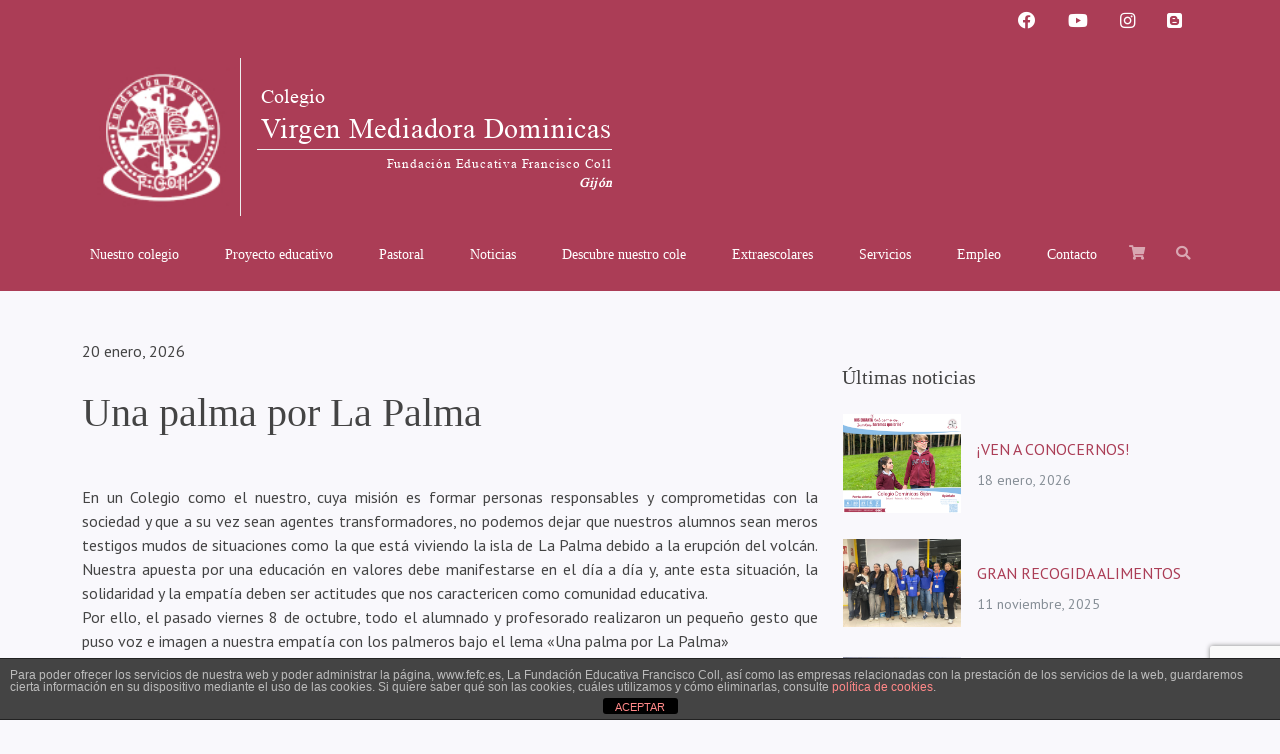

--- FILE ---
content_type: text/html; charset=UTF-8
request_url: https://www.dominicasgijon.es/2021/10/una-palma-por-la-palma/
body_size: 18095
content:

<!doctype html>
<!--[if lt IE 9]><html class="no-js no-svg ie lt-ie9 lt-ie8 lt-ie7" lang="es"> <![endif]-->
<!--[if IE 9]><html class="no-js no-svg ie ie9 lt-ie9 lt-ie8" lang="es"> <![endif]-->
<!--[if gt IE 9]><!--><html class="no-js no-svg" lang="es"> <!--<![endif]-->
<head>
    <meta charset="UTF-8" />
    <meta name="description" content="Fundación Educativa Francisco Coll">
    <link rel="stylesheet" href="https://www.dominicasgijon.es/wp-content/themes/fefc-comun-child/style.css" type="text/css" media="screen" />
    <meta http-equiv="Content-Type" content="text/html; charset=UTF-8" />
    <meta http-equiv="X-UA-Compatible" content="IE=edge">
    <meta name="viewport" content="width=device-width, initial-scale=1">
    <link rel="author" href="https://www.dominicasgijon.es/wp-content/themes/fefc-comun-child/humans.txt" />
    <link rel="pingback" href="https://www.dominicasgijon.es/xmlrpc.php" />
    <link rel="profile" href="https://gmpg.org/xfn/11">
    <title>Una palma por La Palma &#8211; Colegio Virgen Mediadora Dominicas Gijón</title>
<meta name='robots' content='max-image-preview:large' />
<link rel="alternate" type="application/rss+xml" title="Colegio Virgen Mediadora Dominicas Gijón &raquo; Feed" href="https://www.dominicasgijon.es/feed/" />
<link rel="alternate" type="application/rss+xml" title="Colegio Virgen Mediadora Dominicas Gijón &raquo; Feed de los comentarios" href="https://www.dominicasgijon.es/comments/feed/" />
<link rel="alternate" title="oEmbed (JSON)" type="application/json+oembed" href="https://www.dominicasgijon.es/wp-json/oembed/1.0/embed?url=https%3A%2F%2Fwww.dominicasgijon.es%2F2021%2F10%2Funa-palma-por-la-palma%2F" />
<link rel="alternate" title="oEmbed (XML)" type="text/xml+oembed" href="https://www.dominicasgijon.es/wp-json/oembed/1.0/embed?url=https%3A%2F%2Fwww.dominicasgijon.es%2F2021%2F10%2Funa-palma-por-la-palma%2F&#038;format=xml" />
<style id='wp-img-auto-sizes-contain-inline-css' type='text/css'>
img:is([sizes=auto i],[sizes^="auto," i]){contain-intrinsic-size:3000px 1500px}
/*# sourceURL=wp-img-auto-sizes-contain-inline-css */
</style>
<style id='wp-block-heading-inline-css' type='text/css'>
h1:where(.wp-block-heading).has-background,h2:where(.wp-block-heading).has-background,h3:where(.wp-block-heading).has-background,h4:where(.wp-block-heading).has-background,h5:where(.wp-block-heading).has-background,h6:where(.wp-block-heading).has-background{padding:1.25em 2.375em}h1.has-text-align-left[style*=writing-mode]:where([style*=vertical-lr]),h1.has-text-align-right[style*=writing-mode]:where([style*=vertical-rl]),h2.has-text-align-left[style*=writing-mode]:where([style*=vertical-lr]),h2.has-text-align-right[style*=writing-mode]:where([style*=vertical-rl]),h3.has-text-align-left[style*=writing-mode]:where([style*=vertical-lr]),h3.has-text-align-right[style*=writing-mode]:where([style*=vertical-rl]),h4.has-text-align-left[style*=writing-mode]:where([style*=vertical-lr]),h4.has-text-align-right[style*=writing-mode]:where([style*=vertical-rl]),h5.has-text-align-left[style*=writing-mode]:where([style*=vertical-lr]),h5.has-text-align-right[style*=writing-mode]:where([style*=vertical-rl]),h6.has-text-align-left[style*=writing-mode]:where([style*=vertical-lr]),h6.has-text-align-right[style*=writing-mode]:where([style*=vertical-rl]){rotate:180deg}
/*# sourceURL=https://www.dominicasgijon.es/wp-includes/blocks/heading/style.min.css */
</style>
<style id='wp-block-image-inline-css' type='text/css'>
.wp-block-image>a,.wp-block-image>figure>a{display:inline-block}.wp-block-image img{box-sizing:border-box;height:auto;max-width:100%;vertical-align:bottom}@media not (prefers-reduced-motion){.wp-block-image img.hide{visibility:hidden}.wp-block-image img.show{animation:show-content-image .4s}}.wp-block-image[style*=border-radius] img,.wp-block-image[style*=border-radius]>a{border-radius:inherit}.wp-block-image.has-custom-border img{box-sizing:border-box}.wp-block-image.aligncenter{text-align:center}.wp-block-image.alignfull>a,.wp-block-image.alignwide>a{width:100%}.wp-block-image.alignfull img,.wp-block-image.alignwide img{height:auto;width:100%}.wp-block-image .aligncenter,.wp-block-image .alignleft,.wp-block-image .alignright,.wp-block-image.aligncenter,.wp-block-image.alignleft,.wp-block-image.alignright{display:table}.wp-block-image .aligncenter>figcaption,.wp-block-image .alignleft>figcaption,.wp-block-image .alignright>figcaption,.wp-block-image.aligncenter>figcaption,.wp-block-image.alignleft>figcaption,.wp-block-image.alignright>figcaption{caption-side:bottom;display:table-caption}.wp-block-image .alignleft{float:left;margin:.5em 1em .5em 0}.wp-block-image .alignright{float:right;margin:.5em 0 .5em 1em}.wp-block-image .aligncenter{margin-left:auto;margin-right:auto}.wp-block-image :where(figcaption){margin-bottom:1em;margin-top:.5em}.wp-block-image.is-style-circle-mask img{border-radius:9999px}@supports ((-webkit-mask-image:none) or (mask-image:none)) or (-webkit-mask-image:none){.wp-block-image.is-style-circle-mask img{border-radius:0;-webkit-mask-image:url('data:image/svg+xml;utf8,<svg viewBox="0 0 100 100" xmlns="http://www.w3.org/2000/svg"><circle cx="50" cy="50" r="50"/></svg>');mask-image:url('data:image/svg+xml;utf8,<svg viewBox="0 0 100 100" xmlns="http://www.w3.org/2000/svg"><circle cx="50" cy="50" r="50"/></svg>');mask-mode:alpha;-webkit-mask-position:center;mask-position:center;-webkit-mask-repeat:no-repeat;mask-repeat:no-repeat;-webkit-mask-size:contain;mask-size:contain}}:root :where(.wp-block-image.is-style-rounded img,.wp-block-image .is-style-rounded img){border-radius:9999px}.wp-block-image figure{margin:0}.wp-lightbox-container{display:flex;flex-direction:column;position:relative}.wp-lightbox-container img{cursor:zoom-in}.wp-lightbox-container img:hover+button{opacity:1}.wp-lightbox-container button{align-items:center;backdrop-filter:blur(16px) saturate(180%);background-color:#5a5a5a40;border:none;border-radius:4px;cursor:zoom-in;display:flex;height:20px;justify-content:center;opacity:0;padding:0;position:absolute;right:16px;text-align:center;top:16px;width:20px;z-index:100}@media not (prefers-reduced-motion){.wp-lightbox-container button{transition:opacity .2s ease}}.wp-lightbox-container button:focus-visible{outline:3px auto #5a5a5a40;outline:3px auto -webkit-focus-ring-color;outline-offset:3px}.wp-lightbox-container button:hover{cursor:pointer;opacity:1}.wp-lightbox-container button:focus{opacity:1}.wp-lightbox-container button:focus,.wp-lightbox-container button:hover,.wp-lightbox-container button:not(:hover):not(:active):not(.has-background){background-color:#5a5a5a40;border:none}.wp-lightbox-overlay{box-sizing:border-box;cursor:zoom-out;height:100vh;left:0;overflow:hidden;position:fixed;top:0;visibility:hidden;width:100%;z-index:100000}.wp-lightbox-overlay .close-button{align-items:center;cursor:pointer;display:flex;justify-content:center;min-height:40px;min-width:40px;padding:0;position:absolute;right:calc(env(safe-area-inset-right) + 16px);top:calc(env(safe-area-inset-top) + 16px);z-index:5000000}.wp-lightbox-overlay .close-button:focus,.wp-lightbox-overlay .close-button:hover,.wp-lightbox-overlay .close-button:not(:hover):not(:active):not(.has-background){background:none;border:none}.wp-lightbox-overlay .lightbox-image-container{height:var(--wp--lightbox-container-height);left:50%;overflow:hidden;position:absolute;top:50%;transform:translate(-50%,-50%);transform-origin:top left;width:var(--wp--lightbox-container-width);z-index:9999999999}.wp-lightbox-overlay .wp-block-image{align-items:center;box-sizing:border-box;display:flex;height:100%;justify-content:center;margin:0;position:relative;transform-origin:0 0;width:100%;z-index:3000000}.wp-lightbox-overlay .wp-block-image img{height:var(--wp--lightbox-image-height);min-height:var(--wp--lightbox-image-height);min-width:var(--wp--lightbox-image-width);width:var(--wp--lightbox-image-width)}.wp-lightbox-overlay .wp-block-image figcaption{display:none}.wp-lightbox-overlay button{background:none;border:none}.wp-lightbox-overlay .scrim{background-color:#fff;height:100%;opacity:.9;position:absolute;width:100%;z-index:2000000}.wp-lightbox-overlay.active{visibility:visible}@media not (prefers-reduced-motion){.wp-lightbox-overlay.active{animation:turn-on-visibility .25s both}.wp-lightbox-overlay.active img{animation:turn-on-visibility .35s both}.wp-lightbox-overlay.show-closing-animation:not(.active){animation:turn-off-visibility .35s both}.wp-lightbox-overlay.show-closing-animation:not(.active) img{animation:turn-off-visibility .25s both}.wp-lightbox-overlay.zoom.active{animation:none;opacity:1;visibility:visible}.wp-lightbox-overlay.zoom.active .lightbox-image-container{animation:lightbox-zoom-in .4s}.wp-lightbox-overlay.zoom.active .lightbox-image-container img{animation:none}.wp-lightbox-overlay.zoom.active .scrim{animation:turn-on-visibility .4s forwards}.wp-lightbox-overlay.zoom.show-closing-animation:not(.active){animation:none}.wp-lightbox-overlay.zoom.show-closing-animation:not(.active) .lightbox-image-container{animation:lightbox-zoom-out .4s}.wp-lightbox-overlay.zoom.show-closing-animation:not(.active) .lightbox-image-container img{animation:none}.wp-lightbox-overlay.zoom.show-closing-animation:not(.active) .scrim{animation:turn-off-visibility .4s forwards}}@keyframes show-content-image{0%{visibility:hidden}99%{visibility:hidden}to{visibility:visible}}@keyframes turn-on-visibility{0%{opacity:0}to{opacity:1}}@keyframes turn-off-visibility{0%{opacity:1;visibility:visible}99%{opacity:0;visibility:visible}to{opacity:0;visibility:hidden}}@keyframes lightbox-zoom-in{0%{transform:translate(calc((-100vw + var(--wp--lightbox-scrollbar-width))/2 + var(--wp--lightbox-initial-left-position)),calc(-50vh + var(--wp--lightbox-initial-top-position))) scale(var(--wp--lightbox-scale))}to{transform:translate(-50%,-50%) scale(1)}}@keyframes lightbox-zoom-out{0%{transform:translate(-50%,-50%) scale(1);visibility:visible}99%{visibility:visible}to{transform:translate(calc((-100vw + var(--wp--lightbox-scrollbar-width))/2 + var(--wp--lightbox-initial-left-position)),calc(-50vh + var(--wp--lightbox-initial-top-position))) scale(var(--wp--lightbox-scale));visibility:hidden}}
/*# sourceURL=https://www.dominicasgijon.es/wp-includes/blocks/image/style.min.css */
</style>
<style id='wp-block-paragraph-inline-css' type='text/css'>
.is-small-text{font-size:.875em}.is-regular-text{font-size:1em}.is-large-text{font-size:2.25em}.is-larger-text{font-size:3em}.has-drop-cap:not(:focus):first-letter{float:left;font-size:8.4em;font-style:normal;font-weight:100;line-height:.68;margin:.05em .1em 0 0;text-transform:uppercase}body.rtl .has-drop-cap:not(:focus):first-letter{float:none;margin-left:.1em}p.has-drop-cap.has-background{overflow:hidden}:root :where(p.has-background){padding:1.25em 2.375em}:where(p.has-text-color:not(.has-link-color)) a{color:inherit}p.has-text-align-left[style*="writing-mode:vertical-lr"],p.has-text-align-right[style*="writing-mode:vertical-rl"]{rotate:180deg}
/*# sourceURL=https://www.dominicasgijon.es/wp-includes/blocks/paragraph/style.min.css */
</style>
<style id='wp-block-columns-inline-css' type='text/css'>
.wp-block-columns{box-sizing:border-box;display:flex;flex-wrap:wrap!important}@media (min-width:782px){.wp-block-columns{flex-wrap:nowrap!important}}.wp-block-columns{align-items:normal!important}.wp-block-columns.are-vertically-aligned-top{align-items:flex-start}.wp-block-columns.are-vertically-aligned-center{align-items:center}.wp-block-columns.are-vertically-aligned-bottom{align-items:flex-end}@media (max-width:781px){.wp-block-columns:not(.is-not-stacked-on-mobile)>.wp-block-column{flex-basis:100%!important}}@media (min-width:782px){.wp-block-columns:not(.is-not-stacked-on-mobile)>.wp-block-column{flex-basis:0;flex-grow:1}.wp-block-columns:not(.is-not-stacked-on-mobile)>.wp-block-column[style*=flex-basis]{flex-grow:0}}.wp-block-columns.is-not-stacked-on-mobile{flex-wrap:nowrap!important}.wp-block-columns.is-not-stacked-on-mobile>.wp-block-column{flex-basis:0;flex-grow:1}.wp-block-columns.is-not-stacked-on-mobile>.wp-block-column[style*=flex-basis]{flex-grow:0}:where(.wp-block-columns){margin-bottom:1.75em}:where(.wp-block-columns.has-background){padding:1.25em 2.375em}.wp-block-column{flex-grow:1;min-width:0;overflow-wrap:break-word;word-break:break-word}.wp-block-column.is-vertically-aligned-top{align-self:flex-start}.wp-block-column.is-vertically-aligned-center{align-self:center}.wp-block-column.is-vertically-aligned-bottom{align-self:flex-end}.wp-block-column.is-vertically-aligned-stretch{align-self:stretch}.wp-block-column.is-vertically-aligned-bottom,.wp-block-column.is-vertically-aligned-center,.wp-block-column.is-vertically-aligned-top{width:100%}
/*# sourceURL=https://www.dominicasgijon.es/wp-includes/blocks/columns/style.min.css */
</style>
<style id='wp-block-button-inline-css' type='text/css'>
.wp-block-button__link{align-content:center;box-sizing:border-box;cursor:pointer;display:inline-block;height:100%;text-align:center;word-break:break-word}.wp-block-button__link.aligncenter{text-align:center}.wp-block-button__link.alignright{text-align:right}:where(.wp-block-button__link){border-radius:9999px;box-shadow:none;padding:calc(.667em + 2px) calc(1.333em + 2px);text-decoration:none}.wp-block-button[style*=text-decoration] .wp-block-button__link{text-decoration:inherit}.wp-block-buttons>.wp-block-button.has-custom-width{max-width:none}.wp-block-buttons>.wp-block-button.has-custom-width .wp-block-button__link{width:100%}.wp-block-buttons>.wp-block-button.has-custom-font-size .wp-block-button__link{font-size:inherit}.wp-block-buttons>.wp-block-button.wp-block-button__width-25{width:calc(25% - var(--wp--style--block-gap, .5em)*.75)}.wp-block-buttons>.wp-block-button.wp-block-button__width-50{width:calc(50% - var(--wp--style--block-gap, .5em)*.5)}.wp-block-buttons>.wp-block-button.wp-block-button__width-75{width:calc(75% - var(--wp--style--block-gap, .5em)*.25)}.wp-block-buttons>.wp-block-button.wp-block-button__width-100{flex-basis:100%;width:100%}.wp-block-buttons.is-vertical>.wp-block-button.wp-block-button__width-25{width:25%}.wp-block-buttons.is-vertical>.wp-block-button.wp-block-button__width-50{width:50%}.wp-block-buttons.is-vertical>.wp-block-button.wp-block-button__width-75{width:75%}.wp-block-button.is-style-squared,.wp-block-button__link.wp-block-button.is-style-squared{border-radius:0}.wp-block-button.no-border-radius,.wp-block-button__link.no-border-radius{border-radius:0!important}:root :where(.wp-block-button .wp-block-button__link.is-style-outline),:root :where(.wp-block-button.is-style-outline>.wp-block-button__link){border:2px solid;padding:.667em 1.333em}:root :where(.wp-block-button .wp-block-button__link.is-style-outline:not(.has-text-color)),:root :where(.wp-block-button.is-style-outline>.wp-block-button__link:not(.has-text-color)){color:currentColor}:root :where(.wp-block-button .wp-block-button__link.is-style-outline:not(.has-background)),:root :where(.wp-block-button.is-style-outline>.wp-block-button__link:not(.has-background)){background-color:initial;background-image:none}
/*# sourceURL=https://www.dominicasgijon.es/wp-includes/blocks/button/style.min.css */
</style>
<style id='wp-block-buttons-inline-css' type='text/css'>
.wp-block-buttons{box-sizing:border-box}.wp-block-buttons.is-vertical{flex-direction:column}.wp-block-buttons.is-vertical>.wp-block-button:last-child{margin-bottom:0}.wp-block-buttons>.wp-block-button{display:inline-block;margin:0}.wp-block-buttons.is-content-justification-left{justify-content:flex-start}.wp-block-buttons.is-content-justification-left.is-vertical{align-items:flex-start}.wp-block-buttons.is-content-justification-center{justify-content:center}.wp-block-buttons.is-content-justification-center.is-vertical{align-items:center}.wp-block-buttons.is-content-justification-right{justify-content:flex-end}.wp-block-buttons.is-content-justification-right.is-vertical{align-items:flex-end}.wp-block-buttons.is-content-justification-space-between{justify-content:space-between}.wp-block-buttons.aligncenter{text-align:center}.wp-block-buttons:not(.is-content-justification-space-between,.is-content-justification-right,.is-content-justification-left,.is-content-justification-center) .wp-block-button.aligncenter{margin-left:auto;margin-right:auto;width:100%}.wp-block-buttons[style*=text-decoration] .wp-block-button,.wp-block-buttons[style*=text-decoration] .wp-block-button__link{text-decoration:inherit}.wp-block-buttons.has-custom-font-size .wp-block-button__link{font-size:inherit}.wp-block-buttons .wp-block-button__link{width:100%}.wp-block-button.aligncenter{text-align:center}
/*# sourceURL=https://www.dominicasgijon.es/wp-includes/blocks/buttons/style.min.css */
</style>
<style id='wp-block-spacer-inline-css' type='text/css'>
.wp-block-spacer{clear:both}
/*# sourceURL=https://www.dominicasgijon.es/wp-includes/blocks/spacer/style.min.css */
</style>
<style id='wp-emoji-styles-inline-css' type='text/css'>

	img.wp-smiley, img.emoji {
		display: inline !important;
		border: none !important;
		box-shadow: none !important;
		height: 1em !important;
		width: 1em !important;
		margin: 0 0.07em !important;
		vertical-align: -0.1em !important;
		background: none !important;
		padding: 0 !important;
	}
/*# sourceURL=wp-emoji-styles-inline-css */
</style>
<style id='wp-block-library-inline-css' type='text/css'>
:root{--wp-block-synced-color:#7a00df;--wp-block-synced-color--rgb:122,0,223;--wp-bound-block-color:var(--wp-block-synced-color);--wp-editor-canvas-background:#ddd;--wp-admin-theme-color:#007cba;--wp-admin-theme-color--rgb:0,124,186;--wp-admin-theme-color-darker-10:#006ba1;--wp-admin-theme-color-darker-10--rgb:0,107,160.5;--wp-admin-theme-color-darker-20:#005a87;--wp-admin-theme-color-darker-20--rgb:0,90,135;--wp-admin-border-width-focus:2px}@media (min-resolution:192dpi){:root{--wp-admin-border-width-focus:1.5px}}.wp-element-button{cursor:pointer}:root .has-very-light-gray-background-color{background-color:#eee}:root .has-very-dark-gray-background-color{background-color:#313131}:root .has-very-light-gray-color{color:#eee}:root .has-very-dark-gray-color{color:#313131}:root .has-vivid-green-cyan-to-vivid-cyan-blue-gradient-background{background:linear-gradient(135deg,#00d084,#0693e3)}:root .has-purple-crush-gradient-background{background:linear-gradient(135deg,#34e2e4,#4721fb 50%,#ab1dfe)}:root .has-hazy-dawn-gradient-background{background:linear-gradient(135deg,#faaca8,#dad0ec)}:root .has-subdued-olive-gradient-background{background:linear-gradient(135deg,#fafae1,#67a671)}:root .has-atomic-cream-gradient-background{background:linear-gradient(135deg,#fdd79a,#004a59)}:root .has-nightshade-gradient-background{background:linear-gradient(135deg,#330968,#31cdcf)}:root .has-midnight-gradient-background{background:linear-gradient(135deg,#020381,#2874fc)}:root{--wp--preset--font-size--normal:16px;--wp--preset--font-size--huge:42px}.has-regular-font-size{font-size:1em}.has-larger-font-size{font-size:2.625em}.has-normal-font-size{font-size:var(--wp--preset--font-size--normal)}.has-huge-font-size{font-size:var(--wp--preset--font-size--huge)}.has-text-align-center{text-align:center}.has-text-align-left{text-align:left}.has-text-align-right{text-align:right}.has-fit-text{white-space:nowrap!important}#end-resizable-editor-section{display:none}.aligncenter{clear:both}.items-justified-left{justify-content:flex-start}.items-justified-center{justify-content:center}.items-justified-right{justify-content:flex-end}.items-justified-space-between{justify-content:space-between}.screen-reader-text{border:0;clip-path:inset(50%);height:1px;margin:-1px;overflow:hidden;padding:0;position:absolute;width:1px;word-wrap:normal!important}.screen-reader-text:focus{background-color:#ddd;clip-path:none;color:#444;display:block;font-size:1em;height:auto;left:5px;line-height:normal;padding:15px 23px 14px;text-decoration:none;top:5px;width:auto;z-index:100000}html :where(.has-border-color){border-style:solid}html :where([style*=border-top-color]){border-top-style:solid}html :where([style*=border-right-color]){border-right-style:solid}html :where([style*=border-bottom-color]){border-bottom-style:solid}html :where([style*=border-left-color]){border-left-style:solid}html :where([style*=border-width]){border-style:solid}html :where([style*=border-top-width]){border-top-style:solid}html :where([style*=border-right-width]){border-right-style:solid}html :where([style*=border-bottom-width]){border-bottom-style:solid}html :where([style*=border-left-width]){border-left-style:solid}html :where(img[class*=wp-image-]){height:auto;max-width:100%}:where(figure){margin:0 0 1em}html :where(.is-position-sticky){--wp-admin--admin-bar--position-offset:var(--wp-admin--admin-bar--height,0px)}@media screen and (max-width:600px){html :where(.is-position-sticky){--wp-admin--admin-bar--position-offset:0px}}

/*# sourceURL=wp-block-library-inline-css */
</style><style id='wp-block-gallery-inline-css' type='text/css'>
.blocks-gallery-grid:not(.has-nested-images),.wp-block-gallery:not(.has-nested-images){display:flex;flex-wrap:wrap;list-style-type:none;margin:0;padding:0}.blocks-gallery-grid:not(.has-nested-images) .blocks-gallery-image,.blocks-gallery-grid:not(.has-nested-images) .blocks-gallery-item,.wp-block-gallery:not(.has-nested-images) .blocks-gallery-image,.wp-block-gallery:not(.has-nested-images) .blocks-gallery-item{display:flex;flex-direction:column;flex-grow:1;justify-content:center;margin:0 1em 1em 0;position:relative;width:calc(50% - 1em)}.blocks-gallery-grid:not(.has-nested-images) .blocks-gallery-image:nth-of-type(2n),.blocks-gallery-grid:not(.has-nested-images) .blocks-gallery-item:nth-of-type(2n),.wp-block-gallery:not(.has-nested-images) .blocks-gallery-image:nth-of-type(2n),.wp-block-gallery:not(.has-nested-images) .blocks-gallery-item:nth-of-type(2n){margin-right:0}.blocks-gallery-grid:not(.has-nested-images) .blocks-gallery-image figure,.blocks-gallery-grid:not(.has-nested-images) .blocks-gallery-item figure,.wp-block-gallery:not(.has-nested-images) .blocks-gallery-image figure,.wp-block-gallery:not(.has-nested-images) .blocks-gallery-item figure{align-items:flex-end;display:flex;height:100%;justify-content:flex-start;margin:0}.blocks-gallery-grid:not(.has-nested-images) .blocks-gallery-image img,.blocks-gallery-grid:not(.has-nested-images) .blocks-gallery-item img,.wp-block-gallery:not(.has-nested-images) .blocks-gallery-image img,.wp-block-gallery:not(.has-nested-images) .blocks-gallery-item img{display:block;height:auto;max-width:100%;width:auto}.blocks-gallery-grid:not(.has-nested-images) .blocks-gallery-image figcaption,.blocks-gallery-grid:not(.has-nested-images) .blocks-gallery-item figcaption,.wp-block-gallery:not(.has-nested-images) .blocks-gallery-image figcaption,.wp-block-gallery:not(.has-nested-images) .blocks-gallery-item figcaption{background:linear-gradient(0deg,#000000b3,#0000004d 70%,#0000);bottom:0;box-sizing:border-box;color:#fff;font-size:.8em;margin:0;max-height:100%;overflow:auto;padding:3em .77em .7em;position:absolute;text-align:center;width:100%;z-index:2}.blocks-gallery-grid:not(.has-nested-images) .blocks-gallery-image figcaption img,.blocks-gallery-grid:not(.has-nested-images) .blocks-gallery-item figcaption img,.wp-block-gallery:not(.has-nested-images) .blocks-gallery-image figcaption img,.wp-block-gallery:not(.has-nested-images) .blocks-gallery-item figcaption img{display:inline}.blocks-gallery-grid:not(.has-nested-images) figcaption,.wp-block-gallery:not(.has-nested-images) figcaption{flex-grow:1}.blocks-gallery-grid:not(.has-nested-images).is-cropped .blocks-gallery-image a,.blocks-gallery-grid:not(.has-nested-images).is-cropped .blocks-gallery-image img,.blocks-gallery-grid:not(.has-nested-images).is-cropped .blocks-gallery-item a,.blocks-gallery-grid:not(.has-nested-images).is-cropped .blocks-gallery-item img,.wp-block-gallery:not(.has-nested-images).is-cropped .blocks-gallery-image a,.wp-block-gallery:not(.has-nested-images).is-cropped .blocks-gallery-image img,.wp-block-gallery:not(.has-nested-images).is-cropped .blocks-gallery-item a,.wp-block-gallery:not(.has-nested-images).is-cropped .blocks-gallery-item img{flex:1;height:100%;object-fit:cover;width:100%}.blocks-gallery-grid:not(.has-nested-images).columns-1 .blocks-gallery-image,.blocks-gallery-grid:not(.has-nested-images).columns-1 .blocks-gallery-item,.wp-block-gallery:not(.has-nested-images).columns-1 .blocks-gallery-image,.wp-block-gallery:not(.has-nested-images).columns-1 .blocks-gallery-item{margin-right:0;width:100%}@media (min-width:600px){.blocks-gallery-grid:not(.has-nested-images).columns-3 .blocks-gallery-image,.blocks-gallery-grid:not(.has-nested-images).columns-3 .blocks-gallery-item,.wp-block-gallery:not(.has-nested-images).columns-3 .blocks-gallery-image,.wp-block-gallery:not(.has-nested-images).columns-3 .blocks-gallery-item{margin-right:1em;width:calc(33.33333% - .66667em)}.blocks-gallery-grid:not(.has-nested-images).columns-4 .blocks-gallery-image,.blocks-gallery-grid:not(.has-nested-images).columns-4 .blocks-gallery-item,.wp-block-gallery:not(.has-nested-images).columns-4 .blocks-gallery-image,.wp-block-gallery:not(.has-nested-images).columns-4 .blocks-gallery-item{margin-right:1em;width:calc(25% - .75em)}.blocks-gallery-grid:not(.has-nested-images).columns-5 .blocks-gallery-image,.blocks-gallery-grid:not(.has-nested-images).columns-5 .blocks-gallery-item,.wp-block-gallery:not(.has-nested-images).columns-5 .blocks-gallery-image,.wp-block-gallery:not(.has-nested-images).columns-5 .blocks-gallery-item{margin-right:1em;width:calc(20% - .8em)}.blocks-gallery-grid:not(.has-nested-images).columns-6 .blocks-gallery-image,.blocks-gallery-grid:not(.has-nested-images).columns-6 .blocks-gallery-item,.wp-block-gallery:not(.has-nested-images).columns-6 .blocks-gallery-image,.wp-block-gallery:not(.has-nested-images).columns-6 .blocks-gallery-item{margin-right:1em;width:calc(16.66667% - .83333em)}.blocks-gallery-grid:not(.has-nested-images).columns-7 .blocks-gallery-image,.blocks-gallery-grid:not(.has-nested-images).columns-7 .blocks-gallery-item,.wp-block-gallery:not(.has-nested-images).columns-7 .blocks-gallery-image,.wp-block-gallery:not(.has-nested-images).columns-7 .blocks-gallery-item{margin-right:1em;width:calc(14.28571% - .85714em)}.blocks-gallery-grid:not(.has-nested-images).columns-8 .blocks-gallery-image,.blocks-gallery-grid:not(.has-nested-images).columns-8 .blocks-gallery-item,.wp-block-gallery:not(.has-nested-images).columns-8 .blocks-gallery-image,.wp-block-gallery:not(.has-nested-images).columns-8 .blocks-gallery-item{margin-right:1em;width:calc(12.5% - .875em)}.blocks-gallery-grid:not(.has-nested-images).columns-1 .blocks-gallery-image:nth-of-type(1n),.blocks-gallery-grid:not(.has-nested-images).columns-1 .blocks-gallery-item:nth-of-type(1n),.blocks-gallery-grid:not(.has-nested-images).columns-2 .blocks-gallery-image:nth-of-type(2n),.blocks-gallery-grid:not(.has-nested-images).columns-2 .blocks-gallery-item:nth-of-type(2n),.blocks-gallery-grid:not(.has-nested-images).columns-3 .blocks-gallery-image:nth-of-type(3n),.blocks-gallery-grid:not(.has-nested-images).columns-3 .blocks-gallery-item:nth-of-type(3n),.blocks-gallery-grid:not(.has-nested-images).columns-4 .blocks-gallery-image:nth-of-type(4n),.blocks-gallery-grid:not(.has-nested-images).columns-4 .blocks-gallery-item:nth-of-type(4n),.blocks-gallery-grid:not(.has-nested-images).columns-5 .blocks-gallery-image:nth-of-type(5n),.blocks-gallery-grid:not(.has-nested-images).columns-5 .blocks-gallery-item:nth-of-type(5n),.blocks-gallery-grid:not(.has-nested-images).columns-6 .blocks-gallery-image:nth-of-type(6n),.blocks-gallery-grid:not(.has-nested-images).columns-6 .blocks-gallery-item:nth-of-type(6n),.blocks-gallery-grid:not(.has-nested-images).columns-7 .blocks-gallery-image:nth-of-type(7n),.blocks-gallery-grid:not(.has-nested-images).columns-7 .blocks-gallery-item:nth-of-type(7n),.blocks-gallery-grid:not(.has-nested-images).columns-8 .blocks-gallery-image:nth-of-type(8n),.blocks-gallery-grid:not(.has-nested-images).columns-8 .blocks-gallery-item:nth-of-type(8n),.wp-block-gallery:not(.has-nested-images).columns-1 .blocks-gallery-image:nth-of-type(1n),.wp-block-gallery:not(.has-nested-images).columns-1 .blocks-gallery-item:nth-of-type(1n),.wp-block-gallery:not(.has-nested-images).columns-2 .blocks-gallery-image:nth-of-type(2n),.wp-block-gallery:not(.has-nested-images).columns-2 .blocks-gallery-item:nth-of-type(2n),.wp-block-gallery:not(.has-nested-images).columns-3 .blocks-gallery-image:nth-of-type(3n),.wp-block-gallery:not(.has-nested-images).columns-3 .blocks-gallery-item:nth-of-type(3n),.wp-block-gallery:not(.has-nested-images).columns-4 .blocks-gallery-image:nth-of-type(4n),.wp-block-gallery:not(.has-nested-images).columns-4 .blocks-gallery-item:nth-of-type(4n),.wp-block-gallery:not(.has-nested-images).columns-5 .blocks-gallery-image:nth-of-type(5n),.wp-block-gallery:not(.has-nested-images).columns-5 .blocks-gallery-item:nth-of-type(5n),.wp-block-gallery:not(.has-nested-images).columns-6 .blocks-gallery-image:nth-of-type(6n),.wp-block-gallery:not(.has-nested-images).columns-6 .blocks-gallery-item:nth-of-type(6n),.wp-block-gallery:not(.has-nested-images).columns-7 .blocks-gallery-image:nth-of-type(7n),.wp-block-gallery:not(.has-nested-images).columns-7 .blocks-gallery-item:nth-of-type(7n),.wp-block-gallery:not(.has-nested-images).columns-8 .blocks-gallery-image:nth-of-type(8n),.wp-block-gallery:not(.has-nested-images).columns-8 .blocks-gallery-item:nth-of-type(8n){margin-right:0}}.blocks-gallery-grid:not(.has-nested-images) .blocks-gallery-image:last-child,.blocks-gallery-grid:not(.has-nested-images) .blocks-gallery-item:last-child,.wp-block-gallery:not(.has-nested-images) .blocks-gallery-image:last-child,.wp-block-gallery:not(.has-nested-images) .blocks-gallery-item:last-child{margin-right:0}.blocks-gallery-grid:not(.has-nested-images).alignleft,.blocks-gallery-grid:not(.has-nested-images).alignright,.wp-block-gallery:not(.has-nested-images).alignleft,.wp-block-gallery:not(.has-nested-images).alignright{max-width:420px;width:100%}.blocks-gallery-grid:not(.has-nested-images).aligncenter .blocks-gallery-item figure,.wp-block-gallery:not(.has-nested-images).aligncenter .blocks-gallery-item figure{justify-content:center}.wp-block-gallery:not(.is-cropped) .blocks-gallery-item{align-self:flex-start}figure.wp-block-gallery.has-nested-images{align-items:normal}.wp-block-gallery.has-nested-images figure.wp-block-image:not(#individual-image){margin:0;width:calc(50% - var(--wp--style--unstable-gallery-gap, 16px)/2)}.wp-block-gallery.has-nested-images figure.wp-block-image{box-sizing:border-box;display:flex;flex-direction:column;flex-grow:1;justify-content:center;max-width:100%;position:relative}.wp-block-gallery.has-nested-images figure.wp-block-image>a,.wp-block-gallery.has-nested-images figure.wp-block-image>div{flex-direction:column;flex-grow:1;margin:0}.wp-block-gallery.has-nested-images figure.wp-block-image img{display:block;height:auto;max-width:100%!important;width:auto}.wp-block-gallery.has-nested-images figure.wp-block-image figcaption,.wp-block-gallery.has-nested-images figure.wp-block-image:has(figcaption):before{bottom:0;left:0;max-height:100%;position:absolute;right:0}.wp-block-gallery.has-nested-images figure.wp-block-image:has(figcaption):before{backdrop-filter:blur(3px);content:"";height:100%;-webkit-mask-image:linear-gradient(0deg,#000 20%,#0000);mask-image:linear-gradient(0deg,#000 20%,#0000);max-height:40%;pointer-events:none}.wp-block-gallery.has-nested-images figure.wp-block-image figcaption{box-sizing:border-box;color:#fff;font-size:13px;margin:0;overflow:auto;padding:1em;text-align:center;text-shadow:0 0 1.5px #000}.wp-block-gallery.has-nested-images figure.wp-block-image figcaption::-webkit-scrollbar{height:12px;width:12px}.wp-block-gallery.has-nested-images figure.wp-block-image figcaption::-webkit-scrollbar-track{background-color:initial}.wp-block-gallery.has-nested-images figure.wp-block-image figcaption::-webkit-scrollbar-thumb{background-clip:padding-box;background-color:initial;border:3px solid #0000;border-radius:8px}.wp-block-gallery.has-nested-images figure.wp-block-image figcaption:focus-within::-webkit-scrollbar-thumb,.wp-block-gallery.has-nested-images figure.wp-block-image figcaption:focus::-webkit-scrollbar-thumb,.wp-block-gallery.has-nested-images figure.wp-block-image figcaption:hover::-webkit-scrollbar-thumb{background-color:#fffc}.wp-block-gallery.has-nested-images figure.wp-block-image figcaption{scrollbar-color:#0000 #0000;scrollbar-gutter:stable both-edges;scrollbar-width:thin}.wp-block-gallery.has-nested-images figure.wp-block-image figcaption:focus,.wp-block-gallery.has-nested-images figure.wp-block-image figcaption:focus-within,.wp-block-gallery.has-nested-images figure.wp-block-image figcaption:hover{scrollbar-color:#fffc #0000}.wp-block-gallery.has-nested-images figure.wp-block-image figcaption{will-change:transform}@media (hover:none){.wp-block-gallery.has-nested-images figure.wp-block-image figcaption{scrollbar-color:#fffc #0000}}.wp-block-gallery.has-nested-images figure.wp-block-image figcaption{background:linear-gradient(0deg,#0006,#0000)}.wp-block-gallery.has-nested-images figure.wp-block-image figcaption img{display:inline}.wp-block-gallery.has-nested-images figure.wp-block-image figcaption a{color:inherit}.wp-block-gallery.has-nested-images figure.wp-block-image.has-custom-border img{box-sizing:border-box}.wp-block-gallery.has-nested-images figure.wp-block-image.has-custom-border>a,.wp-block-gallery.has-nested-images figure.wp-block-image.has-custom-border>div,.wp-block-gallery.has-nested-images figure.wp-block-image.is-style-rounded>a,.wp-block-gallery.has-nested-images figure.wp-block-image.is-style-rounded>div{flex:1 1 auto}.wp-block-gallery.has-nested-images figure.wp-block-image.has-custom-border figcaption,.wp-block-gallery.has-nested-images figure.wp-block-image.is-style-rounded figcaption{background:none;color:inherit;flex:initial;margin:0;padding:10px 10px 9px;position:relative;text-shadow:none}.wp-block-gallery.has-nested-images figure.wp-block-image.has-custom-border:before,.wp-block-gallery.has-nested-images figure.wp-block-image.is-style-rounded:before{content:none}.wp-block-gallery.has-nested-images figcaption{flex-basis:100%;flex-grow:1;text-align:center}.wp-block-gallery.has-nested-images:not(.is-cropped) figure.wp-block-image:not(#individual-image){margin-bottom:auto;margin-top:0}.wp-block-gallery.has-nested-images.is-cropped figure.wp-block-image:not(#individual-image){align-self:inherit}.wp-block-gallery.has-nested-images.is-cropped figure.wp-block-image:not(#individual-image)>a,.wp-block-gallery.has-nested-images.is-cropped figure.wp-block-image:not(#individual-image)>div:not(.components-drop-zone){display:flex}.wp-block-gallery.has-nested-images.is-cropped figure.wp-block-image:not(#individual-image) a,.wp-block-gallery.has-nested-images.is-cropped figure.wp-block-image:not(#individual-image) img{flex:1 0 0%;height:100%;object-fit:cover;width:100%}.wp-block-gallery.has-nested-images.columns-1 figure.wp-block-image:not(#individual-image){width:100%}@media (min-width:600px){.wp-block-gallery.has-nested-images.columns-3 figure.wp-block-image:not(#individual-image){width:calc(33.33333% - var(--wp--style--unstable-gallery-gap, 16px)*.66667)}.wp-block-gallery.has-nested-images.columns-4 figure.wp-block-image:not(#individual-image){width:calc(25% - var(--wp--style--unstable-gallery-gap, 16px)*.75)}.wp-block-gallery.has-nested-images.columns-5 figure.wp-block-image:not(#individual-image){width:calc(20% - var(--wp--style--unstable-gallery-gap, 16px)*.8)}.wp-block-gallery.has-nested-images.columns-6 figure.wp-block-image:not(#individual-image){width:calc(16.66667% - var(--wp--style--unstable-gallery-gap, 16px)*.83333)}.wp-block-gallery.has-nested-images.columns-7 figure.wp-block-image:not(#individual-image){width:calc(14.28571% - var(--wp--style--unstable-gallery-gap, 16px)*.85714)}.wp-block-gallery.has-nested-images.columns-8 figure.wp-block-image:not(#individual-image){width:calc(12.5% - var(--wp--style--unstable-gallery-gap, 16px)*.875)}.wp-block-gallery.has-nested-images.columns-default figure.wp-block-image:not(#individual-image){width:calc(33.33% - var(--wp--style--unstable-gallery-gap, 16px)*.66667)}.wp-block-gallery.has-nested-images.columns-default figure.wp-block-image:not(#individual-image):first-child:nth-last-child(2),.wp-block-gallery.has-nested-images.columns-default figure.wp-block-image:not(#individual-image):first-child:nth-last-child(2)~figure.wp-block-image:not(#individual-image){width:calc(50% - var(--wp--style--unstable-gallery-gap, 16px)*.5)}.wp-block-gallery.has-nested-images.columns-default figure.wp-block-image:not(#individual-image):first-child:last-child{width:100%}}.wp-block-gallery.has-nested-images.alignleft,.wp-block-gallery.has-nested-images.alignright{max-width:420px;width:100%}.wp-block-gallery.has-nested-images.aligncenter{justify-content:center}
/*# sourceURL=https://www.dominicasgijon.es/wp-includes/blocks/gallery/style.min.css */
</style>
<style id='global-styles-inline-css' type='text/css'>
:root{--wp--preset--aspect-ratio--square: 1;--wp--preset--aspect-ratio--4-3: 4/3;--wp--preset--aspect-ratio--3-4: 3/4;--wp--preset--aspect-ratio--3-2: 3/2;--wp--preset--aspect-ratio--2-3: 2/3;--wp--preset--aspect-ratio--16-9: 16/9;--wp--preset--aspect-ratio--9-16: 9/16;--wp--preset--color--black: #000000;--wp--preset--color--cyan-bluish-gray: #abb8c3;--wp--preset--color--white: #ffffff;--wp--preset--color--pale-pink: #f78da7;--wp--preset--color--vivid-red: #cf2e2e;--wp--preset--color--luminous-vivid-orange: #ff6900;--wp--preset--color--luminous-vivid-amber: #fcb900;--wp--preset--color--light-green-cyan: #7bdcb5;--wp--preset--color--vivid-green-cyan: #00d084;--wp--preset--color--pale-cyan-blue: #8ed1fc;--wp--preset--color--vivid-cyan-blue: #0693e3;--wp--preset--color--vivid-purple: #9b51e0;--wp--preset--gradient--vivid-cyan-blue-to-vivid-purple: linear-gradient(135deg,rgb(6,147,227) 0%,rgb(155,81,224) 100%);--wp--preset--gradient--light-green-cyan-to-vivid-green-cyan: linear-gradient(135deg,rgb(122,220,180) 0%,rgb(0,208,130) 100%);--wp--preset--gradient--luminous-vivid-amber-to-luminous-vivid-orange: linear-gradient(135deg,rgb(252,185,0) 0%,rgb(255,105,0) 100%);--wp--preset--gradient--luminous-vivid-orange-to-vivid-red: linear-gradient(135deg,rgb(255,105,0) 0%,rgb(207,46,46) 100%);--wp--preset--gradient--very-light-gray-to-cyan-bluish-gray: linear-gradient(135deg,rgb(238,238,238) 0%,rgb(169,184,195) 100%);--wp--preset--gradient--cool-to-warm-spectrum: linear-gradient(135deg,rgb(74,234,220) 0%,rgb(151,120,209) 20%,rgb(207,42,186) 40%,rgb(238,44,130) 60%,rgb(251,105,98) 80%,rgb(254,248,76) 100%);--wp--preset--gradient--blush-light-purple: linear-gradient(135deg,rgb(255,206,236) 0%,rgb(152,150,240) 100%);--wp--preset--gradient--blush-bordeaux: linear-gradient(135deg,rgb(254,205,165) 0%,rgb(254,45,45) 50%,rgb(107,0,62) 100%);--wp--preset--gradient--luminous-dusk: linear-gradient(135deg,rgb(255,203,112) 0%,rgb(199,81,192) 50%,rgb(65,88,208) 100%);--wp--preset--gradient--pale-ocean: linear-gradient(135deg,rgb(255,245,203) 0%,rgb(182,227,212) 50%,rgb(51,167,181) 100%);--wp--preset--gradient--electric-grass: linear-gradient(135deg,rgb(202,248,128) 0%,rgb(113,206,126) 100%);--wp--preset--gradient--midnight: linear-gradient(135deg,rgb(2,3,129) 0%,rgb(40,116,252) 100%);--wp--preset--font-size--small: 13px;--wp--preset--font-size--medium: 20px;--wp--preset--font-size--large: 36px;--wp--preset--font-size--x-large: 42px;--wp--preset--spacing--20: 0.44rem;--wp--preset--spacing--30: 0.67rem;--wp--preset--spacing--40: 1rem;--wp--preset--spacing--50: 1.5rem;--wp--preset--spacing--60: 2.25rem;--wp--preset--spacing--70: 3.38rem;--wp--preset--spacing--80: 5.06rem;--wp--preset--shadow--natural: 6px 6px 9px rgba(0, 0, 0, 0.2);--wp--preset--shadow--deep: 12px 12px 50px rgba(0, 0, 0, 0.4);--wp--preset--shadow--sharp: 6px 6px 0px rgba(0, 0, 0, 0.2);--wp--preset--shadow--outlined: 6px 6px 0px -3px rgb(255, 255, 255), 6px 6px rgb(0, 0, 0);--wp--preset--shadow--crisp: 6px 6px 0px rgb(0, 0, 0);}:where(.is-layout-flex){gap: 0.5em;}:where(.is-layout-grid){gap: 0.5em;}body .is-layout-flex{display: flex;}.is-layout-flex{flex-wrap: wrap;align-items: center;}.is-layout-flex > :is(*, div){margin: 0;}body .is-layout-grid{display: grid;}.is-layout-grid > :is(*, div){margin: 0;}:where(.wp-block-columns.is-layout-flex){gap: 2em;}:where(.wp-block-columns.is-layout-grid){gap: 2em;}:where(.wp-block-post-template.is-layout-flex){gap: 1.25em;}:where(.wp-block-post-template.is-layout-grid){gap: 1.25em;}.has-black-color{color: var(--wp--preset--color--black) !important;}.has-cyan-bluish-gray-color{color: var(--wp--preset--color--cyan-bluish-gray) !important;}.has-white-color{color: var(--wp--preset--color--white) !important;}.has-pale-pink-color{color: var(--wp--preset--color--pale-pink) !important;}.has-vivid-red-color{color: var(--wp--preset--color--vivid-red) !important;}.has-luminous-vivid-orange-color{color: var(--wp--preset--color--luminous-vivid-orange) !important;}.has-luminous-vivid-amber-color{color: var(--wp--preset--color--luminous-vivid-amber) !important;}.has-light-green-cyan-color{color: var(--wp--preset--color--light-green-cyan) !important;}.has-vivid-green-cyan-color{color: var(--wp--preset--color--vivid-green-cyan) !important;}.has-pale-cyan-blue-color{color: var(--wp--preset--color--pale-cyan-blue) !important;}.has-vivid-cyan-blue-color{color: var(--wp--preset--color--vivid-cyan-blue) !important;}.has-vivid-purple-color{color: var(--wp--preset--color--vivid-purple) !important;}.has-black-background-color{background-color: var(--wp--preset--color--black) !important;}.has-cyan-bluish-gray-background-color{background-color: var(--wp--preset--color--cyan-bluish-gray) !important;}.has-white-background-color{background-color: var(--wp--preset--color--white) !important;}.has-pale-pink-background-color{background-color: var(--wp--preset--color--pale-pink) !important;}.has-vivid-red-background-color{background-color: var(--wp--preset--color--vivid-red) !important;}.has-luminous-vivid-orange-background-color{background-color: var(--wp--preset--color--luminous-vivid-orange) !important;}.has-luminous-vivid-amber-background-color{background-color: var(--wp--preset--color--luminous-vivid-amber) !important;}.has-light-green-cyan-background-color{background-color: var(--wp--preset--color--light-green-cyan) !important;}.has-vivid-green-cyan-background-color{background-color: var(--wp--preset--color--vivid-green-cyan) !important;}.has-pale-cyan-blue-background-color{background-color: var(--wp--preset--color--pale-cyan-blue) !important;}.has-vivid-cyan-blue-background-color{background-color: var(--wp--preset--color--vivid-cyan-blue) !important;}.has-vivid-purple-background-color{background-color: var(--wp--preset--color--vivid-purple) !important;}.has-black-border-color{border-color: var(--wp--preset--color--black) !important;}.has-cyan-bluish-gray-border-color{border-color: var(--wp--preset--color--cyan-bluish-gray) !important;}.has-white-border-color{border-color: var(--wp--preset--color--white) !important;}.has-pale-pink-border-color{border-color: var(--wp--preset--color--pale-pink) !important;}.has-vivid-red-border-color{border-color: var(--wp--preset--color--vivid-red) !important;}.has-luminous-vivid-orange-border-color{border-color: var(--wp--preset--color--luminous-vivid-orange) !important;}.has-luminous-vivid-amber-border-color{border-color: var(--wp--preset--color--luminous-vivid-amber) !important;}.has-light-green-cyan-border-color{border-color: var(--wp--preset--color--light-green-cyan) !important;}.has-vivid-green-cyan-border-color{border-color: var(--wp--preset--color--vivid-green-cyan) !important;}.has-pale-cyan-blue-border-color{border-color: var(--wp--preset--color--pale-cyan-blue) !important;}.has-vivid-cyan-blue-border-color{border-color: var(--wp--preset--color--vivid-cyan-blue) !important;}.has-vivid-purple-border-color{border-color: var(--wp--preset--color--vivid-purple) !important;}.has-vivid-cyan-blue-to-vivid-purple-gradient-background{background: var(--wp--preset--gradient--vivid-cyan-blue-to-vivid-purple) !important;}.has-light-green-cyan-to-vivid-green-cyan-gradient-background{background: var(--wp--preset--gradient--light-green-cyan-to-vivid-green-cyan) !important;}.has-luminous-vivid-amber-to-luminous-vivid-orange-gradient-background{background: var(--wp--preset--gradient--luminous-vivid-amber-to-luminous-vivid-orange) !important;}.has-luminous-vivid-orange-to-vivid-red-gradient-background{background: var(--wp--preset--gradient--luminous-vivid-orange-to-vivid-red) !important;}.has-very-light-gray-to-cyan-bluish-gray-gradient-background{background: var(--wp--preset--gradient--very-light-gray-to-cyan-bluish-gray) !important;}.has-cool-to-warm-spectrum-gradient-background{background: var(--wp--preset--gradient--cool-to-warm-spectrum) !important;}.has-blush-light-purple-gradient-background{background: var(--wp--preset--gradient--blush-light-purple) !important;}.has-blush-bordeaux-gradient-background{background: var(--wp--preset--gradient--blush-bordeaux) !important;}.has-luminous-dusk-gradient-background{background: var(--wp--preset--gradient--luminous-dusk) !important;}.has-pale-ocean-gradient-background{background: var(--wp--preset--gradient--pale-ocean) !important;}.has-electric-grass-gradient-background{background: var(--wp--preset--gradient--electric-grass) !important;}.has-midnight-gradient-background{background: var(--wp--preset--gradient--midnight) !important;}.has-small-font-size{font-size: var(--wp--preset--font-size--small) !important;}.has-medium-font-size{font-size: var(--wp--preset--font-size--medium) !important;}.has-large-font-size{font-size: var(--wp--preset--font-size--large) !important;}.has-x-large-font-size{font-size: var(--wp--preset--font-size--x-large) !important;}
:where(.wp-block-columns.is-layout-flex){gap: 2em;}:where(.wp-block-columns.is-layout-grid){gap: 2em;}
/*# sourceURL=global-styles-inline-css */
</style>
<style id='block-style-variation-styles-inline-css' type='text/css'>
:root :where(.wp-block-button.is-style-outline--1 .wp-block-button__link){background: transparent none;border-color: currentColor;border-width: 2px;border-style: solid;color: currentColor;padding-top: 0.667em;padding-right: 1.33em;padding-bottom: 0.667em;padding-left: 1.33em;}
/*# sourceURL=block-style-variation-styles-inline-css */
</style>
<style id='core-block-supports-inline-css' type='text/css'>
.wp-container-core-columns-is-layout-9d6595d7{flex-wrap:nowrap;}.wp-block-gallery.wp-block-gallery-2{--wp--style--unstable-gallery-gap:var( --wp--style--gallery-gap-default, var( --gallery-block--gutter-size, var( --wp--style--block-gap, 0.5em ) ) );gap:var( --wp--style--gallery-gap-default, var( --gallery-block--gutter-size, var( --wp--style--block-gap, 0.5em ) ) );}
/*# sourceURL=core-block-supports-inline-css */
</style>

<style id='classic-theme-styles-inline-css' type='text/css'>
/*! This file is auto-generated */
.wp-block-button__link{color:#fff;background-color:#32373c;border-radius:9999px;box-shadow:none;text-decoration:none;padding:calc(.667em + 2px) calc(1.333em + 2px);font-size:1.125em}.wp-block-file__button{background:#32373c;color:#fff;text-decoration:none}
/*# sourceURL=/wp-includes/css/classic-themes.min.css */
</style>
<link rel='stylesheet' id='front-estilos-css' href='https://www.dominicasgijon.es/wp-content/plugins/asesor-cookies-para-la-ley-en-espana/html/front/estilos.css?ver=6.9' type='text/css' media='all' />
<link rel='stylesheet' id='contact-form-7-css' href='https://www.dominicasgijon.es/wp-content/plugins/contact-form-7/includes/css/styles.css?ver=5.9.8' type='text/css' media='all' />
<link rel='stylesheet' id='fefc_main_style-css' href='https://www.dominicasgijon.es/wp-content/themes/fefc-comun-child/style.css?ver=6.9' type='text/css' media='all' />
<link rel='stylesheet' id='bs513-css' href='https://www.dominicasgijon.es/wp-content/themes/fefc-comun/static/bs5.1.3/pulse-bootstrap.min.css?ver=1646411241' type='text/css' media='' />
<link rel='stylesheet' id='app-css' href='https://www.dominicasgijon.es/wp-content/themes/fefc-comun/static/site.css?ver=1647359611' type='text/css' media='' />
<link rel='stylesheet' id='faw-css' href='https://www.dominicasgijon.es/wp-content/themes/fefc-comun/static/fontawesome/css/all.min.css?ver=1646054347' type='text/css' media='' />
<link rel='stylesheet' id='fawb-css' href='https://www.dominicasgijon.es/wp-content/themes/fefc-comun/static/fontawesome/css/brands.min.css?ver=1646054347' type='text/css' media='' />
<link rel="stylesheet" type="text/css" href="https://www.dominicasgijon.es/wp-content/plugins/smart-slider-3/Public/SmartSlider3/Application/Frontend/Assets/dist/smartslider.min.css?ver=40b842f2" media="all">
<style data-related="n2-ss-2">div#n2-ss-2 .n2-ss-slider-1{display:grid;position:relative;}div#n2-ss-2 .n2-ss-slider-2{display:grid;position:relative;overflow:hidden;padding:0px 0px 0px 0px;border:0px solid RGBA(62,62,62,1);border-radius:0px;background-clip:padding-box;background-repeat:repeat;background-position:50% 50%;background-size:cover;background-attachment:scroll;z-index:1;}div#n2-ss-2:not(.n2-ss-loaded) .n2-ss-slider-2{background-image:none !important;}div#n2-ss-2 .n2-ss-slider-3{display:grid;grid-template-areas:'cover';position:relative;overflow:hidden;z-index:10;}div#n2-ss-2 .n2-ss-slider-3 > *{grid-area:cover;}div#n2-ss-2 .n2-ss-slide-backgrounds,div#n2-ss-2 .n2-ss-slider-3 > .n2-ss-divider{position:relative;}div#n2-ss-2 .n2-ss-slide-backgrounds{z-index:10;}div#n2-ss-2 .n2-ss-slide-backgrounds > *{overflow:hidden;}div#n2-ss-2 .n2-ss-slide-background{transform:translateX(-100000px);}div#n2-ss-2 .n2-ss-slider-4{place-self:center;position:relative;width:100%;height:100%;z-index:20;display:grid;grid-template-areas:'slide';}div#n2-ss-2 .n2-ss-slider-4 > *{grid-area:slide;}div#n2-ss-2.n2-ss-full-page--constrain-ratio .n2-ss-slider-4{height:auto;}div#n2-ss-2 .n2-ss-slide{display:grid;place-items:center;grid-auto-columns:100%;position:relative;z-index:20;-webkit-backface-visibility:hidden;transform:translateX(-100000px);}div#n2-ss-2 .n2-ss-slide{perspective:1500px;}div#n2-ss-2 .n2-ss-slide-active{z-index:21;}.n2-ss-background-animation{position:absolute;top:0;left:0;width:100%;height:100%;z-index:3;}div#n2-ss-2 .n2-ss-slide-limiter{max-width:2100px;}div#n2-ss-2 .n-uc-HXt2vsv87ltR{padding:10px 10px 10px 10px}@media (min-width: 1200px){div#n2-ss-2 [data-hide-desktopportrait="1"]{display: none !important;}}@media (orientation: landscape) and (max-width: 1199px) and (min-width: 901px),(orientation: portrait) and (max-width: 1199px) and (min-width: 701px){div#n2-ss-2 [data-hide-tabletportrait="1"]{display: none !important;}}@media (orientation: landscape) and (max-width: 900px),(orientation: portrait) and (max-width: 700px){div#n2-ss-2 .n2-ss-slide-limiter{max-width:480px;}div#n2-ss-2 [data-hide-mobileportrait="1"]{display: none !important;}}</style>
<script>(function(){this._N2=this._N2||{_r:[],_d:[],r:function(){this._r.push(arguments)},d:function(){this._d.push(arguments)}}}).call(window);</script><script src="https://www.dominicasgijon.es/wp-content/plugins/smart-slider-3/Public/SmartSlider3/Application/Frontend/Assets/dist/n2.min.js?ver=40b842f2" defer async></script>
<script src="https://www.dominicasgijon.es/wp-content/plugins/smart-slider-3/Public/SmartSlider3/Application/Frontend/Assets/dist/smartslider-frontend.min.js?ver=40b842f2" defer async></script>
<script src="https://www.dominicasgijon.es/wp-content/plugins/smart-slider-3/Public/SmartSlider3/Slider/SliderType/Simple/Assets/dist/ss-simple.min.js?ver=40b842f2" defer async></script>
<script>_N2.r('documentReady',function(){_N2.r(["documentReady","smartslider-frontend","ss-simple"],function(){new _N2.SmartSliderSimple('n2-ss-2',{"admin":false,"background.video.mobile":1,"loadingTime":2000,"alias":{"id":0,"smoothScroll":0,"slideSwitch":0,"scroll":1},"align":"normal","isDelayed":0,"responsive":{"mediaQueries":{"all":false,"desktopportrait":["(min-width: 1200px)"],"tabletportrait":["(orientation: landscape) and (max-width: 1199px) and (min-width: 901px)","(orientation: portrait) and (max-width: 1199px) and (min-width: 701px)"],"mobileportrait":["(orientation: landscape) and (max-width: 900px)","(orientation: portrait) and (max-width: 700px)"]},"base":{"slideOuterWidth":2100,"slideOuterHeight":620,"sliderWidth":2100,"sliderHeight":620,"slideWidth":2100,"slideHeight":620},"hideOn":{"desktopLandscape":false,"desktopPortrait":false,"tabletLandscape":false,"tabletPortrait":false,"mobileLandscape":false,"mobilePortrait":false},"onResizeEnabled":true,"type":"fullwidth","sliderHeightBasedOn":"real","focusUser":1,"focusEdge":"auto","breakpoints":[{"device":"tabletPortrait","type":"max-screen-width","portraitWidth":1199,"landscapeWidth":1199},{"device":"mobilePortrait","type":"max-screen-width","portraitWidth":700,"landscapeWidth":900}],"enabledDevices":{"desktopLandscape":0,"desktopPortrait":1,"tabletLandscape":0,"tabletPortrait":1,"mobileLandscape":0,"mobilePortrait":1},"sizes":{"desktopPortrait":{"width":2100,"height":620,"max":3000,"min":1200},"tabletPortrait":{"width":701,"height":206,"customHeight":false,"max":1199,"min":701},"mobilePortrait":{"width":320,"height":94,"customHeight":false,"max":900,"min":320}},"overflowHiddenPage":0,"focus":{"offsetTop":"#wpadminbar","offsetBottom":""}},"controls":{"mousewheel":0,"touch":0,"keyboard":1,"blockCarouselInteraction":1},"playWhenVisible":1,"playWhenVisibleAt":0.5,"lazyLoad":0,"lazyLoadNeighbor":0,"blockrightclick":0,"maintainSession":0,"autoplay":{"enabled":0,"start":1,"duration":8000,"autoplayLoop":1,"allowReStart":0,"pause":{"click":1,"mouse":"0","mediaStarted":1},"resume":{"click":0,"mouse":"0","mediaEnded":1,"slidechanged":0},"interval":1,"intervalModifier":"loop","intervalSlide":"current"},"perspective":1500,"layerMode":{"playOnce":0,"playFirstLayer":1,"mode":"skippable","inAnimation":"mainInEnd"},"bgAnimations":0,"mainanimation":{"type":"horizontal","duration":800,"delay":0,"ease":"easeOutQuad","shiftedBackgroundAnimation":0},"carousel":1,"initCallbacks":function(){}})})});</script><script type="text/javascript" src="https://www.dominicasgijon.es/wp-includes/js/jquery/jquery.min.js?ver=3.7.1" id="jquery-core-js"></script>
<script type="text/javascript" src="https://www.dominicasgijon.es/wp-includes/js/jquery/jquery-migrate.min.js?ver=3.4.1" id="jquery-migrate-js"></script>
<script type="text/javascript" id="front-principal-js-extra">
/* <![CDATA[ */
var cdp_cookies_info = {"url_plugin":"https://www.dominicasgijon.es/wp-content/plugins/asesor-cookies-para-la-ley-en-espana/plugin.php","url_admin_ajax":"https://www.dominicasgijon.es/wp-admin/admin-ajax.php"};
//# sourceURL=front-principal-js-extra
/* ]]> */
</script>
<script type="text/javascript" src="https://www.dominicasgijon.es/wp-content/plugins/asesor-cookies-para-la-ley-en-espana/html/front/principal.js?ver=6.9" id="front-principal-js"></script>
<link rel="https://api.w.org/" href="https://www.dominicasgijon.es/wp-json/" /><link rel="alternate" title="JSON" type="application/json" href="https://www.dominicasgijon.es/wp-json/wp/v2/posts/4456" /><link rel="EditURI" type="application/rsd+xml" title="RSD" href="https://www.dominicasgijon.es/xmlrpc.php?rsd" />
<link rel="canonical" href="https://www.dominicasgijon.es/2021/10/una-palma-por-la-palma/" />
<link rel='shortlink' href='https://www.dominicasgijon.es/?p=4456' />
<link rel="icon" href="https://www.dominicasgijon.es/wp-content/uploads/2019/02/favicon.png" sizes="32x32" />
<link rel="icon" href="https://www.dominicasgijon.es/wp-content/uploads/2019/02/favicon.png" sizes="192x192" />
<link rel="apple-touch-icon" href="https://www.dominicasgijon.es/wp-content/uploads/2019/02/favicon.png" />
<meta name="msapplication-TileImage" content="https://www.dominicasgijon.es/wp-content/uploads/2019/02/favicon.png" />
		<style type="text/css" id="wp-custom-css">
			p, li, span {
    text-align: justify;
}
h1, h2, h3, h4, h5, h6 {
    text-align: justify;}
		</style>
		
            </head>
    <body data-rsssl=1 class="wp-singular post-template-default single single-post postid-4456 single-format-standard wp-theme-fefc-comun wp-child-theme-fefc-comun-child bg-light" data-template="base.twig">
        <a class="skip-link screen-reader-text" href="#content">Saltar al contenido</a>
        
        <div id="top-bar">
    <div class="container">
        <ul class="nav justify-content-end border-0">
                            <li class="nav-item">
                    <a class="nav-link fs-7" href="https://www.facebook.com/Colegio-Virgen-Mediadora-Gij%C3%B3n-1668328713418215/">
                        <i class="fab fa-facebook"></i>
                    </a>
                </li>
                            <li class="nav-item">
                    <a class="nav-link fs-7" href="https://www.youtube.com/channel/UCtQU2cCmrxcXaVntBV4TmtQ">
                        <i class="fab fa-youtube"></i>
                    </a>
                </li>
                            <li class="nav-item">
                    <a class="nav-link fs-7" href="https://www.instagram.com/dominicasgijon/">
                        <i class="fab fa-instagram"></i>
                    </a>
                </li>
                            <li class="nav-item">
                    <a class="nav-link fs-7" href="http://dominicasxixon.blogspot.com/">
                        <i class="fab fa-blogger"></i>
                    </a>
                </li>
                    </ul>
    </div>
</div>        
               
            <div id="header-wrapper" class="border-0 bg-primary">
	<a class="logo container d-flex flex-row btn-link text-white pt-3" style="text-decoration:none;" href="https://www.dominicasgijon.es">
						<div class="border-end p-1">
			<img src="https://www.dominicasgijon.es/wp-content/uploads/2019/02/favicon.png" alt="Colegio Virgen Mediadora Dominicas Gijón" style="width:150px;">
		</div>
		<div id="title" class="ps-3">
							<div class="ps-1 pt-4 fs-5">Colegio</div>
										<h1 class="border-bottom ps-1 pb-1 fs-3 mb-1 mt-0" style="letter-spacing:.8px;">Virgen Mediadora Dominicas</h1>
										<div class="justify-content-end">
					<span class="flex-column d-block" style="text-align:right;font-size:0.8rem; letter-spacing:.8px;">Fundación Educativa Francisco Coll</span>
				</div>
				<div class="justify-content-end">
					<strong><em class="flex-column d-block" style="text-align:right;font-size:0.8rem; letter-spacing:.8px;">Gijón</em></strong>
				</div>
					</div>
	</a>
	<header class="header">
		<div class="container-xl border-0 navbar navbar-expand-lg navbar-dark bg-primary">
			<button class="navbar-toggler mx-auto" type="button" data-bs-toggle="collapse" data-bs-target="#navbarSupportedContent" aria-controls="navbarSupportedContent" aria-expanded="false" aria-label="Toggle navigation">
				<span class="navbar-toggler-icon"></span>
			</button>
			<div class="collapse navbar-collapse" id="navbarSupportedContent">

				    <ul class="navbar-nav mr-auto">
                                    <li class="nav-item dropdown  menu-item menu-item-type-custom menu-item-object-custom menu-item-2555 menu-item-has-children ">
                    <a class="nav-link" href="" >
                        Nuestro colegio
                    </a>

                    <ul class="sub-menu" >
            <li>
            <a class="dropdown-item" href="https://www.dominicasgijon.es/quienes-somos/">
                Quiénes somos
            </a>

            
        </li>
                    <li>
            <a class="dropdown-item" href="https://www.dominicasgijon.es/instalaciones/">
                Instalaciones
            </a>

            
        </li>
                    <li>
            <a class="dropdown-item" href="https://my.matterport.com/show/?m=4RUgq5m5Hnw">
                Tour Virtual 360º
            </a>

            
        </li>
                    <li>
            <a class="dropdown-item" href="https://www.dominicasgijon.es/alianzas-educativas/">
                Alianzas educativas
            </a>

            
        </li>
                    <li>
            <a class="dropdown-item" href="https://www.dominicasgijon.es/por-que-dominicas/">
                ¿Por qué dominicas?
            </a>

            
        </li>
            </ul>

                </li>
                                                <li class="nav-item dropdown  menu-item menu-item-type-custom menu-item-object-custom menu-item-2558 menu-item-has-children ">
                    <a class="nav-link" href="" >
                        Proyecto educativo
                    </a>

                    <ul class="sub-menu" >
            <li>
            <a class="dropdown-item" href="https://www.dominicasgijon.es/organizacion-general/">
                Organización general
            </a>

            
        </li>
                    <li>
            <a class="dropdown-item" href="https://view.genial.ly/632ccb521180f70011ecaa5c/guide-guia-formas-basica">
                Perfil de salida del alumnado
            </a>

            
        </li>
                    <li>
            <a class="dropdown-item" href="https://www.dominicasgijon.es/educacion-infantil/">
                Educación Infantil
            </a>

            
        </li>
                    <li>
            <a class="dropdown-item" href="https://www.dominicasgijon.es/educacion-primaria-2/">
                Educación Primaria
            </a>

            
        </li>
                    <li>
            <a class="dropdown-item" href="https://www.dominicasgijon.es/educacion-secundaria/">
                Educación Secundaria
            </a>

            
        </li>
                    <li>
            <a class="dropdown-item" href="https://www.dominicasgijon.es/bachillerato/">
                Bachillerato
            </a>

            
        </li>
                    <li>
            <a class="dropdown-item" href="https://www.dominicasgijon.es/orientacion/">
                Orientación
            </a>

            
        </li>
            </ul>

                </li>
                                                <li class="nav-item dropdown  menu-item menu-item-type-custom menu-item-object-custom menu-item-2567 menu-item-has-children ">
                    <a class="nav-link" href="" >
                        Pastoral
                    </a>

                    <ul class="sub-menu" >
            <li>
            <a class="dropdown-item" href="https://www.dominicasgijon.es/pastoral/">
                Campaña Pastoral 2025/26
            </a>

            
        </li>
                    <li>
            <a class="dropdown-item" href="https://www.dominicasgijon.es/grupos-anunciata/">
                Grupos Anunciata
            </a>

            
        </li>
            </ul>

                </li>
                                                <li class="nav-item  menu-item menu-item-type-taxonomy menu-item-object-category current-post-ancestor current-menu-parent current-post-parent menu-item-2568 ">
                    <a class="nav-link" target="" href="https://www.dominicasgijon.es/category/noticias/">
                        Noticias
                    </a>
                </li>
                                                <li class="nav-item  menu-item menu-item-type-post_type menu-item-object-page menu-item-7127 ">
                    <a class="nav-link" target="" href="https://www.dominicasgijon.es/descubre-nuestro-colegio/">
                        Descubre nuestro cole
                    </a>
                </li>
                                                <li class="nav-item dropdown  menu-item menu-item-type-custom menu-item-object-custom menu-item-2569 menu-item-has-children ">
                    <a class="nav-link" href="" >
                        Extraescolares
                    </a>

                    <ul class="sub-menu" >
            <li>
            <a class="dropdown-item" href="https://www.dominicasgijon.es/actividades-culturales/">
                Actividades Culturales
            </a>

            
        </li>
                    <li>
            <a class="dropdown-item" href="https://www.dominicasgijon.es/actividades-deportivas/">
                Actividades Deportivas
            </a>

            
        </li>
            </ul>

                </li>
                                                <li class="nav-item dropdown  menu-item menu-item-type-custom menu-item-object-custom menu-item-2571 menu-item-has-children ">
                    <a class="nav-link" href="" >
                        Servicios
                    </a>

                    <ul class="sub-menu" >
            <li>
            <a class="dropdown-item" href="https://www.dominicasgijon.es/administracion-y-secretaria/">
                Administración y secretaría
            </a>

            
        </li>
                    <li>
            <a class="dropdown-item" href="https://www.dominicasgijon.es/acogida-matinal/">
                Acogida matinal
            </a>

            
        </li>
                    <li>
            <a class="dropdown-item" href="https://www.dominicasgijon.es/comedor-3/">
                Comedor
            </a>

            
        </li>
                    <li>
            <a class="dropdown-item" href="https://www.dominicasgijon.es/uniforme-2/">
                Uniforme
            </a>

            
        </li>
                    <li>
            <a class="dropdown-item" href="https://www.dominicasgijon.es/transporte-escolar/">
                Transporte escolar
            </a>

            
        </li>
                    <li>
            <a class="dropdown-item" href="https://www.dominicasgijon.es/asociacion-de-madres-y-padres-de-alumnos/">
                AMPA
            </a>

            
        </li>
                    <li>
            <a class="dropdown-item" href="https://www.dominicasgijon.es/antiguos-alumnos/">
                Antiguo Alumnado
            </a>

            
        </li>
            </ul>

                </li>
                                                <li class="nav-item  menu-item menu-item-type-custom menu-item-object-custom menu-item-2614 ">
                    <a class="nav-link" target="_blank" href="https://fundacioneducativafranciscocoll.es/trabaja-con-nosotros/">
                        Empleo
                    </a>
                </li>
                                                <li class="nav-item  menu-item menu-item-type-post_type menu-item-object-page menu-item-2465 ">
                    <a class="nav-link" target="" href="https://www.dominicasgijon.es/contacto/">
                        Contacto
                    </a>
                </li>
                        </ul>

				<div class="navbar-nav flex-fill flex-lg-row-reverse">
					<a class="nav-link" href="https://fundacioneducativafranciscocoll.es/formulario-de-pago/" title="Formulario de pago" target="_blank"><i class="fa fa-shopping-cart"></i><span class="d-lg-none">&nbsp;&nbsp;Formulario de pago</span></a>
				</div>

				<div id="search_form" class="position-absolute bottom-100 end-0 me-3 collapse collapse-horizontal">
					<form class="form-inline m-0" action="/">
						<input class="form-control py-2 px-3 fs-5" type="search" placeholder="Buscar" aria-label="Search" name="s">
					</form>
				</div>

				<div class="navbar-nav flex-fill flex-lg-row-reverse">
					<form class="form-inline m-0 d-lg-none" action="/">
						<input class="form-control py-2 px-3 fs-5" type="search" placeholder="Buscar" aria-label="Search" name="s">
					</form>
					<a class="nav-link d-none d-lg-block" href="#search_form" title="Buscar" data-bs-toggle="collapse" aria-expanded="false" aria-controls="search_form"><i class="fa fa-search"></i></a>
				</div>

			</div>
		</div>
	</header>
</div>
                <section id="content" role="main" class="mt-5">
                        <div class="wrapper ">
                    <div class="container mt-5">
        <div class="row">
            <article class="post-type-post col-8" id="post-4456">
                                <section class="article-content">
                    <p class="blog-author">
                        <time datetime="2026-01-20 01:51:08">20 enero, 2026</time>
                    </p>
                    <h1 class="article-h1 text-primary text-body mb-5">Una palma por La Palma</h1>
                    <div class="article-body">
                        <p style="text-align: justify;">En un Colegio como el nuestro, cuya misión es formar personas responsables y comprometidas con la sociedad y que a su vez sean agentes transformadores, no podemos dejar que nuestros alumnos sean meros testigos mudos de situaciones como la que está viviendo la isla de La Palma debido a la erupción del volcán. Nuestra apuesta por una educación en valores debe manifestarse en el día a día y, ante esta situación, la solidaridad y la empatía deben ser actitudes que nos caractericen como comunidad educativa.<br />Por ello, el pasado viernes 8 de octubre, todo el alumnado y profesorado realizaron un pequeño gesto que puso voz e imagen a nuestra empatía con los palmeros bajo el lema «Una palma por La Palma»</p>


<div style="height:27px" aria-hidden="true" class="wp-block-spacer"></div>


<p>«Que los niños vengan a mi casa, que yo les dejo sitio» | El Comerio </p>
<p><a href="https://www.elcomercio.es/gijon/ninos-vengan-casa-20211009002646-ntvo.html">https://www.elcomercio.es/gijon/ninos-vengan-casa-20211009002646-ntvo.html</a></p>


<div style="height:43px" aria-hidden="true" class="wp-block-spacer"></div>



<figure class="wp-block-gallery columns-2 is-cropped wp-block-gallery-2 is-layout-flex wp-block-gallery-is-layout-flex"><ul class="blocks-gallery-grid"><li class="blocks-gallery-item"><figure><img loading="lazy" decoding="async" width="1024" height="768" src="https://www.dominicasgijon.es/wp-content/uploads/2021/10/IMG_20211008_110017-1-1024x768.jpg" alt="" data-id="4459" data-full-url="https://www.dominicasgijon.es/wp-content/uploads/2021/10/IMG_20211008_110017-1-scaled.jpg" data-link="https://www.dominicasgijon.es/?attachment_id=4459" class="wp-image-4459" srcset="https://www.dominicasgijon.es/wp-content/uploads/2021/10/IMG_20211008_110017-1-1024x768.jpg 1024w, https://www.dominicasgijon.es/wp-content/uploads/2021/10/IMG_20211008_110017-1-300x225.jpg 300w, https://www.dominicasgijon.es/wp-content/uploads/2021/10/IMG_20211008_110017-1-768x576.jpg 768w, https://www.dominicasgijon.es/wp-content/uploads/2021/10/IMG_20211008_110017-1-1536x1152.jpg 1536w, https://www.dominicasgijon.es/wp-content/uploads/2021/10/IMG_20211008_110017-1-2048x1536.jpg 2048w, https://www.dominicasgijon.es/wp-content/uploads/2021/10/IMG_20211008_110017-1-393x295.jpg 393w, https://www.dominicasgijon.es/wp-content/uploads/2021/10/IMG_20211008_110017-1-786x590.jpg 786w" sizes="auto, (max-width: 1024px) 100vw, 1024px" /></figure></li><li class="blocks-gallery-item"><figure><img loading="lazy" decoding="async" width="1024" height="769" src="https://www.dominicasgijon.es/wp-content/uploads/2021/10/1633716653284-1-1024x769.jpg" alt="" data-id="4460" data-full-url="https://www.dominicasgijon.es/wp-content/uploads/2021/10/1633716653284-1.jpg" data-link="https://www.dominicasgijon.es/?attachment_id=4460" class="wp-image-4460" srcset="https://www.dominicasgijon.es/wp-content/uploads/2021/10/1633716653284-1-1024x769.jpg 1024w, https://www.dominicasgijon.es/wp-content/uploads/2021/10/1633716653284-1-300x225.jpg 300w, https://www.dominicasgijon.es/wp-content/uploads/2021/10/1633716653284-1-768x577.jpg 768w, https://www.dominicasgijon.es/wp-content/uploads/2021/10/1633716653284-1-1536x1153.jpg 1536w, https://www.dominicasgijon.es/wp-content/uploads/2021/10/1633716653284-1-2048x1538.jpg 2048w, https://www.dominicasgijon.es/wp-content/uploads/2021/10/1633716653284-1-393x295.jpg 393w, https://www.dominicasgijon.es/wp-content/uploads/2021/10/1633716653284-1-786x590.jpg 786w" sizes="auto, (max-width: 1024px) 100vw, 1024px" /></figure></li></ul></figure>

                    </div>
                </section>
                <section class="row border-top my-4 pt-4">
                    <div class="col-6">
                                                    <a href="https://www.dominicasgijon.es/2021/10/cuenta-lo-que-has-visto-y-oido/" class="btn btn-secondary p-3">
                                <i class="fas fa-chevron-left pe-3"></i>
                                ¡Cuenta lo que has visto y oído!
                            </a>
                                            </div>
                    <div class="col-6 text-end">
                                                    <a href="https://www.dominicasgijon.es/2021/09/eucaristia-inicio-de-curso/" class="btn btn-secondary p-3">
                                Eucaristía Inicio de Curso
                                <i class="fas fa-chevron-right ps-3"></i>
                            </a>
                                            </div>
                </section>
            </article>
            <div class="col-4">
                <div class="p-0"><h3 class="mb-4 fs-5">Últimas noticias</h3>
<div class="card border-light bg-transparent mb-4">
    <div class="row g-0">
        <div class="col-md-4">
            <a href="https://www.dominicasgijon.es/2026/01/ven-a-conocernos-2/"><img decoding="async" src="https://www.dominicasgijon.es/wp-content/uploads/2026/01/1.png" class="card-img-top" alt="Imagen de ¡VEN A CONOCERNOS!"></a>
        </div>
        <div class="col-md-8">
            <div class="card-body pt-0">
                <h4 class="card-title text-uppercase fs-6 fw-normal text-sans"><a href="https://www.dominicasgijon.es/2026/01/ven-a-conocernos-2/">¡VEN A CONOCERNOS!</a></h4>
                <p class="card-text"><small class="text-muted">18 enero, 2026</small></p>
            </div>
        </div>
    </div>
</div>
<div class="card border-light bg-transparent mb-4">
    <div class="row g-0">
        <div class="col-md-4">
            <a href="https://www.dominicasgijon.es/2025/11/gran-recogida-alimentos-2025/"><img decoding="async" src="https://www.dominicasgijon.es/wp-content/uploads/2025/11/9c9bc9a6-cda1-49bf-8e6a-f8a428a8dbca.jpg" class="card-img-top" alt="Imagen de Gran Recogida Alimentos"></a>
        </div>
        <div class="col-md-8">
            <div class="card-body pt-0">
                <h4 class="card-title text-uppercase fs-6 fw-normal text-sans"><a href="https://www.dominicasgijon.es/2025/11/gran-recogida-alimentos-2025/">Gran Recogida Alimentos</a></h4>
                <p class="card-text"><small class="text-muted">11 noviembre, 2025</small></p>
            </div>
        </div>
    </div>
</div>
<div class="card border-light bg-transparent mb-4">
    <div class="row g-0">
        <div class="col-md-4">
            <a href="https://www.dominicasgijon.es/2025/06/informaciones-curso-2024-2025/"><img decoding="async" src="https://www.dominicasgijon.es/wp-content/uploads/2025/06/Informaciones-24_25.jpg" class="card-img-top" alt="Imagen de Informaciones 2025-2026"></a>
        </div>
        <div class="col-md-8">
            <div class="card-body pt-0">
                <h4 class="card-title text-uppercase fs-6 fw-normal text-sans"><a href="https://www.dominicasgijon.es/2025/06/informaciones-curso-2024-2025/">Informaciones 2025-2026</a></h4>
                <p class="card-text"><small class="text-muted">27 junio, 2025</small></p>
            </div>
        </div>
    </div>
</div>
<div class="card border-light bg-transparent mb-4">
    <div class="row g-0">
        <div class="col-md-4">
            <a href="https://www.dominicasgijon.es/2025/03/admisiones-2025-2026/"><img decoding="async" src="https://www.dominicasgijon.es/wp-content/uploads/2025/03/Copia-de-Calendario-Admisiones-24-25.png" class="card-img-top" alt="Imagen de Admisiones 2025/2026"></a>
        </div>
        <div class="col-md-8">
            <div class="card-body pt-0">
                <h4 class="card-title text-uppercase fs-6 fw-normal text-sans"><a href="https://www.dominicasgijon.es/2025/03/admisiones-2025-2026/">Admisiones 2025/2026</a></h4>
                <p class="card-text"><small class="text-muted">2 marzo, 2025</small></p>
            </div>
        </div>
    </div>
</div>
<p class="mt-5 border-top py-3 mb-5 text-center"><a href="/category/noticias" class="text-uppercase fw-bold">Más noticias</a></p>

</div>
            </div>
        </div>
    </div>
            </div>
                    </section>

                    <footer id="footer" class="mt-5 bg-dark p-3">
                <div class="container">
                    <div class="row p-2">
    <div class="col">
        <div class="p-2" id="footer-col-first">
            <div class="p-3">Fondo Social Europeo<a href="https://www.dominicasgijon.es/fondo-social-europeo/"><img width="300" height="75" src="https://www.dominicasgijon.es/wp-content/uploads/2021/03/Logotipo-FSE.-Horizontal-bandera-izquierda-png-300x75.png" class="image wp-image-3924  attachment-medium size-medium" alt="" style="max-width: 100%; height: auto;" decoding="async" loading="lazy" srcset="https://www.dominicasgijon.es/wp-content/uploads/2021/03/Logotipo-FSE.-Horizontal-bandera-izquierda-png-300x75.png 300w, https://www.dominicasgijon.es/wp-content/uploads/2021/03/Logotipo-FSE.-Horizontal-bandera-izquierda-png-768x192.png 768w, https://www.dominicasgijon.es/wp-content/uploads/2021/03/Logotipo-FSE.-Horizontal-bandera-izquierda-png.png 1000w" sizes="auto, (max-width: 300px) 100vw, 300px" /></a></div><div class="p-3"><div>
    <strong class="d-block">Colegio Virgen Mediadora Dominicas</strong>
    <a href="tel:985 195 463" class="d-block"><em>Tlf. 985 195 463</em></a>
    <div>Calle Don Quijote 2.</div>
    <div>33204 Gijón (Asturias)</div>
    <a class="btn btn-outline-light text-center btn-block mt-3" href="/contacto/">Contacta con nosotros</a>
</div>

</div>
        </div>
    </div>
    <div class="col">
        <div class="p-2" id="footer-col-second">
            <div class="p-3">    <a href="https://store.rompoda.com/FEFC/es/" class="btn btn-primary" target="_blank" style="background-color: transparent; border:none;">
        <img decoding="async" src="https://www.dominicasgijon.es/wp-content/themes/fefc-comun/static/img/Tienda_Rompoda.png" style="max-width:200px">
    </a>

</div><div class="p-3">
<div class="wp-block-image"><figure class="alignleft size-full"><a href="https://fefc-gijon.educamos.com"><img loading="lazy" decoding="async" width="1008" height="533" src="https://www.dominicasgijon.es/wp-content/uploads/2023/09/SM-EDUCAMOS.png" alt="" class="wp-image-6081" srcset="https://www.dominicasgijon.es/wp-content/uploads/2023/09/SM-EDUCAMOS.png 1008w, https://www.dominicasgijon.es/wp-content/uploads/2023/09/SM-EDUCAMOS-300x159.png 300w, https://www.dominicasgijon.es/wp-content/uploads/2023/09/SM-EDUCAMOS-768x406.png 768w" sizes="auto, (max-width: 1008px) 100vw, 1008px" /></a></figure></div>
</div>
        </div>
    </div>
    <div class="col">
        <div class="p-2" id="footer-col-third">
            <div class="p-3"><ul class="list-group list-group-flush">
<li class="list-group-item" style="background-color:transparent;">
        <a href="/aviso-legal">Aviso legal</a>
    </li>
<li class="list-group-item" style="background-color:transparent;">
        <a href="/politica-de-privacidad">Política de Privacidad</a>
    </li>
<li class="list-group-item" style="background-color:transparent;">
        <a href="/politica-de-cookies">Política de Cookies</a>
    </li>
<li class="list-group-item" style="background-color:transparent;">
        <a href="/portal-transparencia">Portal de transparencia</a>
    </li>
<li class="list-group-item" style="background-color:transparent;">
        <a href="/informe-anual-codigos-conducta">Informe anual códigos de conducta</a>
    </li>
<li class="list-group-item" style="background-color:transparent;">
        <a href="https://fundacioneducativafranciscocoll.es/canal-de-denuncias-fefc/">Canal de denuncias</a>
    </li>
</ul>
</div>
        </div>
    </div>
    <div class="col">
        <div class="p-2" id="footer-col-fourth">
            <div class="p-3"><div class="text-center row row-cols-2 g-1">
        <div class="col mb-1">
        <a href="https://outlook.office365.com/fefcoll.org" class="d-block btn btn-outline-light text-center px-1">
                            <i class="fas fa-mail-bulk d-block"></i>
                        <small>Office 365</small>
        </a>
       </div>
        <div class="col mb-1">
        <a href="https://www.dropbox.com/sh/4rlbylxw0l4552b/AAC9X9ycgqK3qODLlyZQLlqAa?dl=0" class="d-block btn btn-outline-light text-center px-1">
                            <i class="fas fa-folder d-block"></i>
                        <small>Intranet</small>
        </a>
       </div>
    </div>

</div>
        </div>
    </div>
</div>
<div class="row pt-3">
    <p class="text-center" style="font-size:0.8rem">Copyright © 2022 Fundación Educativa Francisco Coll. Todos los derechos reservados.</p>
</div>
                </div>
            </footer>
            <script type="speculationrules">
{"prefetch":[{"source":"document","where":{"and":[{"href_matches":"/*"},{"not":{"href_matches":["/wp-*.php","/wp-admin/*","/wp-content/uploads/*","/wp-content/*","/wp-content/plugins/*","/wp-content/themes/fefc-comun-child/*","/wp-content/themes/fefc-comun/*","/*\\?(.+)"]}},{"not":{"selector_matches":"a[rel~=\"nofollow\"]"}},{"not":{"selector_matches":".no-prefetch, .no-prefetch a"}}]},"eagerness":"conservative"}]}
</script>
<!-- HTML del pié de página -->
<div class="cdp-cookies-alerta  cdp-solapa-ocultar cdp-cookies-textos-izq cdp-cookies-tema-gris">
	<div class="cdp-cookies-texto">
		<p style="font-size:12px !important;line-height:12px !important">Para poder ofrecer los servicios de nuestra web y poder administrar la página, www.fefc.es, La Fundación Educativa Francisco Coll, así como las empresas relacionadas con la prestación de los servicios de la web, guardaremos cierta información en su dispositivo mediante el uso de las cookies. Si quiere saber qué son las cookies, cuáles utilizamos y cómo eliminarlas, consulte <a href="https://www.dominicasgijon.es/politica-de-cookies/" style="font-size:12px !important;line-height:12px !important">política de cookies</a>.</p>
		<a href="javascript:;" class="cdp-cookies-boton-cerrar">ACEPTAR</a> 
	</div>
	<a class="cdp-cookies-solapa">Aviso de cookies</a>
</div>
 <script>function loadScript(a){var b=document.getElementsByTagName("head")[0],c=document.createElement("script");c.type="text/javascript",c.src="https://tracker.metricool.com/app/resources/be.js",c.onreadystatechange=a,c.onload=a,b.appendChild(c)}loadScript(function(){beTracker.t({hash:'a21940540c90cac3b589f5f8da9e2c93'})})</script><script type="text/javascript" src="https://www.dominicasgijon.es/wp-includes/js/dist/hooks.min.js?ver=dd5603f07f9220ed27f1" id="wp-hooks-js"></script>
<script type="text/javascript" src="https://www.dominicasgijon.es/wp-includes/js/dist/i18n.min.js?ver=c26c3dc7bed366793375" id="wp-i18n-js"></script>
<script type="text/javascript" id="wp-i18n-js-after">
/* <![CDATA[ */
wp.i18n.setLocaleData( { 'text direction\u0004ltr': [ 'ltr' ] } );
//# sourceURL=wp-i18n-js-after
/* ]]> */
</script>
<script type="text/javascript" src="https://www.dominicasgijon.es/wp-content/plugins/contact-form-7/includes/swv/js/index.js?ver=5.9.8" id="swv-js"></script>
<script type="text/javascript" id="contact-form-7-js-extra">
/* <![CDATA[ */
var wpcf7 = {"api":{"root":"https://www.dominicasgijon.es/wp-json/","namespace":"contact-form-7/v1"},"cached":"1"};
//# sourceURL=contact-form-7-js-extra
/* ]]> */
</script>
<script type="text/javascript" id="contact-form-7-js-translations">
/* <![CDATA[ */
( function( domain, translations ) {
	var localeData = translations.locale_data[ domain ] || translations.locale_data.messages;
	localeData[""].domain = domain;
	wp.i18n.setLocaleData( localeData, domain );
} )( "contact-form-7", {"translation-revision-date":"2024-07-17 09:00:42+0000","generator":"GlotPress\/4.0.1","domain":"messages","locale_data":{"messages":{"":{"domain":"messages","plural-forms":"nplurals=2; plural=n != 1;","lang":"es"},"This contact form is placed in the wrong place.":["Este formulario de contacto est\u00e1 situado en el lugar incorrecto."],"Error:":["Error:"]}},"comment":{"reference":"includes\/js\/index.js"}} );
//# sourceURL=contact-form-7-js-translations
/* ]]> */
</script>
<script type="text/javascript" src="https://www.dominicasgijon.es/wp-content/plugins/contact-form-7/includes/js/index.js?ver=5.9.8" id="contact-form-7-js"></script>
<script type="text/javascript" src="https://www.dominicasgijon.es/wp-content/themes/fefc-comun/static/bs5.1.3/bootstrap.bundle.min.js?ver=1646054347" id="bs513j-js"></script>
<script type="text/javascript" src="https://www.google.com/recaptcha/api.js?render=6Ld8JPEpAAAAAO8oFQORrfYZSJ1uDwUnHo-aaTuU&amp;ver=3.0" id="google-recaptcha-js"></script>
<script type="text/javascript" src="https://www.dominicasgijon.es/wp-includes/js/dist/vendor/wp-polyfill.min.js?ver=3.15.0" id="wp-polyfill-js"></script>
<script type="text/javascript" id="wpcf7-recaptcha-js-extra">
/* <![CDATA[ */
var wpcf7_recaptcha = {"sitekey":"6Ld8JPEpAAAAAO8oFQORrfYZSJ1uDwUnHo-aaTuU","actions":{"homepage":"homepage","contactform":"contactform"}};
//# sourceURL=wpcf7-recaptcha-js-extra
/* ]]> */
</script>
<script type="text/javascript" src="https://www.dominicasgijon.es/wp-content/plugins/contact-form-7/modules/recaptcha/index.js?ver=5.9.8" id="wpcf7-recaptcha-js"></script>
<script id="wp-emoji-settings" type="application/json">
{"baseUrl":"https://s.w.org/images/core/emoji/17.0.2/72x72/","ext":".png","svgUrl":"https://s.w.org/images/core/emoji/17.0.2/svg/","svgExt":".svg","source":{"concatemoji":"https://www.dominicasgijon.es/wp-includes/js/wp-emoji-release.min.js?ver=6.9"}}
</script>
<script type="module">
/* <![CDATA[ */
/*! This file is auto-generated */
const a=JSON.parse(document.getElementById("wp-emoji-settings").textContent),o=(window._wpemojiSettings=a,"wpEmojiSettingsSupports"),s=["flag","emoji"];function i(e){try{var t={supportTests:e,timestamp:(new Date).valueOf()};sessionStorage.setItem(o,JSON.stringify(t))}catch(e){}}function c(e,t,n){e.clearRect(0,0,e.canvas.width,e.canvas.height),e.fillText(t,0,0);t=new Uint32Array(e.getImageData(0,0,e.canvas.width,e.canvas.height).data);e.clearRect(0,0,e.canvas.width,e.canvas.height),e.fillText(n,0,0);const a=new Uint32Array(e.getImageData(0,0,e.canvas.width,e.canvas.height).data);return t.every((e,t)=>e===a[t])}function p(e,t){e.clearRect(0,0,e.canvas.width,e.canvas.height),e.fillText(t,0,0);var n=e.getImageData(16,16,1,1);for(let e=0;e<n.data.length;e++)if(0!==n.data[e])return!1;return!0}function u(e,t,n,a){switch(t){case"flag":return n(e,"\ud83c\udff3\ufe0f\u200d\u26a7\ufe0f","\ud83c\udff3\ufe0f\u200b\u26a7\ufe0f")?!1:!n(e,"\ud83c\udde8\ud83c\uddf6","\ud83c\udde8\u200b\ud83c\uddf6")&&!n(e,"\ud83c\udff4\udb40\udc67\udb40\udc62\udb40\udc65\udb40\udc6e\udb40\udc67\udb40\udc7f","\ud83c\udff4\u200b\udb40\udc67\u200b\udb40\udc62\u200b\udb40\udc65\u200b\udb40\udc6e\u200b\udb40\udc67\u200b\udb40\udc7f");case"emoji":return!a(e,"\ud83e\u1fac8")}return!1}function f(e,t,n,a){let r;const o=(r="undefined"!=typeof WorkerGlobalScope&&self instanceof WorkerGlobalScope?new OffscreenCanvas(300,150):document.createElement("canvas")).getContext("2d",{willReadFrequently:!0}),s=(o.textBaseline="top",o.font="600 32px Arial",{});return e.forEach(e=>{s[e]=t(o,e,n,a)}),s}function r(e){var t=document.createElement("script");t.src=e,t.defer=!0,document.head.appendChild(t)}a.supports={everything:!0,everythingExceptFlag:!0},new Promise(t=>{let n=function(){try{var e=JSON.parse(sessionStorage.getItem(o));if("object"==typeof e&&"number"==typeof e.timestamp&&(new Date).valueOf()<e.timestamp+604800&&"object"==typeof e.supportTests)return e.supportTests}catch(e){}return null}();if(!n){if("undefined"!=typeof Worker&&"undefined"!=typeof OffscreenCanvas&&"undefined"!=typeof URL&&URL.createObjectURL&&"undefined"!=typeof Blob)try{var e="postMessage("+f.toString()+"("+[JSON.stringify(s),u.toString(),c.toString(),p.toString()].join(",")+"));",a=new Blob([e],{type:"text/javascript"});const r=new Worker(URL.createObjectURL(a),{name:"wpTestEmojiSupports"});return void(r.onmessage=e=>{i(n=e.data),r.terminate(),t(n)})}catch(e){}i(n=f(s,u,c,p))}t(n)}).then(e=>{for(const n in e)a.supports[n]=e[n],a.supports.everything=a.supports.everything&&a.supports[n],"flag"!==n&&(a.supports.everythingExceptFlag=a.supports.everythingExceptFlag&&a.supports[n]);var t;a.supports.everythingExceptFlag=a.supports.everythingExceptFlag&&!a.supports.flag,a.supports.everything||((t=a.source||{}).concatemoji?r(t.concatemoji):t.wpemoji&&t.twemoji&&(r(t.twemoji),r(t.wpemoji)))});
//# sourceURL=https://www.dominicasgijon.es/wp-includes/js/wp-emoji-loader.min.js
/* ]]> */
</script>

            </body>
</html>

<!--
Performance optimized by W3 Total Cache. Learn more: https://www.boldgrid.com/w3-total-cache/


Served from: www.dominicasgijon.es @ 2026-01-20 01:51:08 by W3 Total Cache
-->

--- FILE ---
content_type: text/html; charset=utf-8
request_url: https://www.google.com/recaptcha/api2/anchor?ar=1&k=6Ld8JPEpAAAAAO8oFQORrfYZSJ1uDwUnHo-aaTuU&co=aHR0cHM6Ly93d3cuZG9taW5pY2FzZ2lqb24uZXM6NDQz&hl=en&v=PoyoqOPhxBO7pBk68S4YbpHZ&size=invisible&anchor-ms=20000&execute-ms=30000&cb=unbcsx1l6jil
body_size: 48636
content:
<!DOCTYPE HTML><html dir="ltr" lang="en"><head><meta http-equiv="Content-Type" content="text/html; charset=UTF-8">
<meta http-equiv="X-UA-Compatible" content="IE=edge">
<title>reCAPTCHA</title>
<style type="text/css">
/* cyrillic-ext */
@font-face {
  font-family: 'Roboto';
  font-style: normal;
  font-weight: 400;
  font-stretch: 100%;
  src: url(//fonts.gstatic.com/s/roboto/v48/KFO7CnqEu92Fr1ME7kSn66aGLdTylUAMa3GUBHMdazTgWw.woff2) format('woff2');
  unicode-range: U+0460-052F, U+1C80-1C8A, U+20B4, U+2DE0-2DFF, U+A640-A69F, U+FE2E-FE2F;
}
/* cyrillic */
@font-face {
  font-family: 'Roboto';
  font-style: normal;
  font-weight: 400;
  font-stretch: 100%;
  src: url(//fonts.gstatic.com/s/roboto/v48/KFO7CnqEu92Fr1ME7kSn66aGLdTylUAMa3iUBHMdazTgWw.woff2) format('woff2');
  unicode-range: U+0301, U+0400-045F, U+0490-0491, U+04B0-04B1, U+2116;
}
/* greek-ext */
@font-face {
  font-family: 'Roboto';
  font-style: normal;
  font-weight: 400;
  font-stretch: 100%;
  src: url(//fonts.gstatic.com/s/roboto/v48/KFO7CnqEu92Fr1ME7kSn66aGLdTylUAMa3CUBHMdazTgWw.woff2) format('woff2');
  unicode-range: U+1F00-1FFF;
}
/* greek */
@font-face {
  font-family: 'Roboto';
  font-style: normal;
  font-weight: 400;
  font-stretch: 100%;
  src: url(//fonts.gstatic.com/s/roboto/v48/KFO7CnqEu92Fr1ME7kSn66aGLdTylUAMa3-UBHMdazTgWw.woff2) format('woff2');
  unicode-range: U+0370-0377, U+037A-037F, U+0384-038A, U+038C, U+038E-03A1, U+03A3-03FF;
}
/* math */
@font-face {
  font-family: 'Roboto';
  font-style: normal;
  font-weight: 400;
  font-stretch: 100%;
  src: url(//fonts.gstatic.com/s/roboto/v48/KFO7CnqEu92Fr1ME7kSn66aGLdTylUAMawCUBHMdazTgWw.woff2) format('woff2');
  unicode-range: U+0302-0303, U+0305, U+0307-0308, U+0310, U+0312, U+0315, U+031A, U+0326-0327, U+032C, U+032F-0330, U+0332-0333, U+0338, U+033A, U+0346, U+034D, U+0391-03A1, U+03A3-03A9, U+03B1-03C9, U+03D1, U+03D5-03D6, U+03F0-03F1, U+03F4-03F5, U+2016-2017, U+2034-2038, U+203C, U+2040, U+2043, U+2047, U+2050, U+2057, U+205F, U+2070-2071, U+2074-208E, U+2090-209C, U+20D0-20DC, U+20E1, U+20E5-20EF, U+2100-2112, U+2114-2115, U+2117-2121, U+2123-214F, U+2190, U+2192, U+2194-21AE, U+21B0-21E5, U+21F1-21F2, U+21F4-2211, U+2213-2214, U+2216-22FF, U+2308-230B, U+2310, U+2319, U+231C-2321, U+2336-237A, U+237C, U+2395, U+239B-23B7, U+23D0, U+23DC-23E1, U+2474-2475, U+25AF, U+25B3, U+25B7, U+25BD, U+25C1, U+25CA, U+25CC, U+25FB, U+266D-266F, U+27C0-27FF, U+2900-2AFF, U+2B0E-2B11, U+2B30-2B4C, U+2BFE, U+3030, U+FF5B, U+FF5D, U+1D400-1D7FF, U+1EE00-1EEFF;
}
/* symbols */
@font-face {
  font-family: 'Roboto';
  font-style: normal;
  font-weight: 400;
  font-stretch: 100%;
  src: url(//fonts.gstatic.com/s/roboto/v48/KFO7CnqEu92Fr1ME7kSn66aGLdTylUAMaxKUBHMdazTgWw.woff2) format('woff2');
  unicode-range: U+0001-000C, U+000E-001F, U+007F-009F, U+20DD-20E0, U+20E2-20E4, U+2150-218F, U+2190, U+2192, U+2194-2199, U+21AF, U+21E6-21F0, U+21F3, U+2218-2219, U+2299, U+22C4-22C6, U+2300-243F, U+2440-244A, U+2460-24FF, U+25A0-27BF, U+2800-28FF, U+2921-2922, U+2981, U+29BF, U+29EB, U+2B00-2BFF, U+4DC0-4DFF, U+FFF9-FFFB, U+10140-1018E, U+10190-1019C, U+101A0, U+101D0-101FD, U+102E0-102FB, U+10E60-10E7E, U+1D2C0-1D2D3, U+1D2E0-1D37F, U+1F000-1F0FF, U+1F100-1F1AD, U+1F1E6-1F1FF, U+1F30D-1F30F, U+1F315, U+1F31C, U+1F31E, U+1F320-1F32C, U+1F336, U+1F378, U+1F37D, U+1F382, U+1F393-1F39F, U+1F3A7-1F3A8, U+1F3AC-1F3AF, U+1F3C2, U+1F3C4-1F3C6, U+1F3CA-1F3CE, U+1F3D4-1F3E0, U+1F3ED, U+1F3F1-1F3F3, U+1F3F5-1F3F7, U+1F408, U+1F415, U+1F41F, U+1F426, U+1F43F, U+1F441-1F442, U+1F444, U+1F446-1F449, U+1F44C-1F44E, U+1F453, U+1F46A, U+1F47D, U+1F4A3, U+1F4B0, U+1F4B3, U+1F4B9, U+1F4BB, U+1F4BF, U+1F4C8-1F4CB, U+1F4D6, U+1F4DA, U+1F4DF, U+1F4E3-1F4E6, U+1F4EA-1F4ED, U+1F4F7, U+1F4F9-1F4FB, U+1F4FD-1F4FE, U+1F503, U+1F507-1F50B, U+1F50D, U+1F512-1F513, U+1F53E-1F54A, U+1F54F-1F5FA, U+1F610, U+1F650-1F67F, U+1F687, U+1F68D, U+1F691, U+1F694, U+1F698, U+1F6AD, U+1F6B2, U+1F6B9-1F6BA, U+1F6BC, U+1F6C6-1F6CF, U+1F6D3-1F6D7, U+1F6E0-1F6EA, U+1F6F0-1F6F3, U+1F6F7-1F6FC, U+1F700-1F7FF, U+1F800-1F80B, U+1F810-1F847, U+1F850-1F859, U+1F860-1F887, U+1F890-1F8AD, U+1F8B0-1F8BB, U+1F8C0-1F8C1, U+1F900-1F90B, U+1F93B, U+1F946, U+1F984, U+1F996, U+1F9E9, U+1FA00-1FA6F, U+1FA70-1FA7C, U+1FA80-1FA89, U+1FA8F-1FAC6, U+1FACE-1FADC, U+1FADF-1FAE9, U+1FAF0-1FAF8, U+1FB00-1FBFF;
}
/* vietnamese */
@font-face {
  font-family: 'Roboto';
  font-style: normal;
  font-weight: 400;
  font-stretch: 100%;
  src: url(//fonts.gstatic.com/s/roboto/v48/KFO7CnqEu92Fr1ME7kSn66aGLdTylUAMa3OUBHMdazTgWw.woff2) format('woff2');
  unicode-range: U+0102-0103, U+0110-0111, U+0128-0129, U+0168-0169, U+01A0-01A1, U+01AF-01B0, U+0300-0301, U+0303-0304, U+0308-0309, U+0323, U+0329, U+1EA0-1EF9, U+20AB;
}
/* latin-ext */
@font-face {
  font-family: 'Roboto';
  font-style: normal;
  font-weight: 400;
  font-stretch: 100%;
  src: url(//fonts.gstatic.com/s/roboto/v48/KFO7CnqEu92Fr1ME7kSn66aGLdTylUAMa3KUBHMdazTgWw.woff2) format('woff2');
  unicode-range: U+0100-02BA, U+02BD-02C5, U+02C7-02CC, U+02CE-02D7, U+02DD-02FF, U+0304, U+0308, U+0329, U+1D00-1DBF, U+1E00-1E9F, U+1EF2-1EFF, U+2020, U+20A0-20AB, U+20AD-20C0, U+2113, U+2C60-2C7F, U+A720-A7FF;
}
/* latin */
@font-face {
  font-family: 'Roboto';
  font-style: normal;
  font-weight: 400;
  font-stretch: 100%;
  src: url(//fonts.gstatic.com/s/roboto/v48/KFO7CnqEu92Fr1ME7kSn66aGLdTylUAMa3yUBHMdazQ.woff2) format('woff2');
  unicode-range: U+0000-00FF, U+0131, U+0152-0153, U+02BB-02BC, U+02C6, U+02DA, U+02DC, U+0304, U+0308, U+0329, U+2000-206F, U+20AC, U+2122, U+2191, U+2193, U+2212, U+2215, U+FEFF, U+FFFD;
}
/* cyrillic-ext */
@font-face {
  font-family: 'Roboto';
  font-style: normal;
  font-weight: 500;
  font-stretch: 100%;
  src: url(//fonts.gstatic.com/s/roboto/v48/KFO7CnqEu92Fr1ME7kSn66aGLdTylUAMa3GUBHMdazTgWw.woff2) format('woff2');
  unicode-range: U+0460-052F, U+1C80-1C8A, U+20B4, U+2DE0-2DFF, U+A640-A69F, U+FE2E-FE2F;
}
/* cyrillic */
@font-face {
  font-family: 'Roboto';
  font-style: normal;
  font-weight: 500;
  font-stretch: 100%;
  src: url(//fonts.gstatic.com/s/roboto/v48/KFO7CnqEu92Fr1ME7kSn66aGLdTylUAMa3iUBHMdazTgWw.woff2) format('woff2');
  unicode-range: U+0301, U+0400-045F, U+0490-0491, U+04B0-04B1, U+2116;
}
/* greek-ext */
@font-face {
  font-family: 'Roboto';
  font-style: normal;
  font-weight: 500;
  font-stretch: 100%;
  src: url(//fonts.gstatic.com/s/roboto/v48/KFO7CnqEu92Fr1ME7kSn66aGLdTylUAMa3CUBHMdazTgWw.woff2) format('woff2');
  unicode-range: U+1F00-1FFF;
}
/* greek */
@font-face {
  font-family: 'Roboto';
  font-style: normal;
  font-weight: 500;
  font-stretch: 100%;
  src: url(//fonts.gstatic.com/s/roboto/v48/KFO7CnqEu92Fr1ME7kSn66aGLdTylUAMa3-UBHMdazTgWw.woff2) format('woff2');
  unicode-range: U+0370-0377, U+037A-037F, U+0384-038A, U+038C, U+038E-03A1, U+03A3-03FF;
}
/* math */
@font-face {
  font-family: 'Roboto';
  font-style: normal;
  font-weight: 500;
  font-stretch: 100%;
  src: url(//fonts.gstatic.com/s/roboto/v48/KFO7CnqEu92Fr1ME7kSn66aGLdTylUAMawCUBHMdazTgWw.woff2) format('woff2');
  unicode-range: U+0302-0303, U+0305, U+0307-0308, U+0310, U+0312, U+0315, U+031A, U+0326-0327, U+032C, U+032F-0330, U+0332-0333, U+0338, U+033A, U+0346, U+034D, U+0391-03A1, U+03A3-03A9, U+03B1-03C9, U+03D1, U+03D5-03D6, U+03F0-03F1, U+03F4-03F5, U+2016-2017, U+2034-2038, U+203C, U+2040, U+2043, U+2047, U+2050, U+2057, U+205F, U+2070-2071, U+2074-208E, U+2090-209C, U+20D0-20DC, U+20E1, U+20E5-20EF, U+2100-2112, U+2114-2115, U+2117-2121, U+2123-214F, U+2190, U+2192, U+2194-21AE, U+21B0-21E5, U+21F1-21F2, U+21F4-2211, U+2213-2214, U+2216-22FF, U+2308-230B, U+2310, U+2319, U+231C-2321, U+2336-237A, U+237C, U+2395, U+239B-23B7, U+23D0, U+23DC-23E1, U+2474-2475, U+25AF, U+25B3, U+25B7, U+25BD, U+25C1, U+25CA, U+25CC, U+25FB, U+266D-266F, U+27C0-27FF, U+2900-2AFF, U+2B0E-2B11, U+2B30-2B4C, U+2BFE, U+3030, U+FF5B, U+FF5D, U+1D400-1D7FF, U+1EE00-1EEFF;
}
/* symbols */
@font-face {
  font-family: 'Roboto';
  font-style: normal;
  font-weight: 500;
  font-stretch: 100%;
  src: url(//fonts.gstatic.com/s/roboto/v48/KFO7CnqEu92Fr1ME7kSn66aGLdTylUAMaxKUBHMdazTgWw.woff2) format('woff2');
  unicode-range: U+0001-000C, U+000E-001F, U+007F-009F, U+20DD-20E0, U+20E2-20E4, U+2150-218F, U+2190, U+2192, U+2194-2199, U+21AF, U+21E6-21F0, U+21F3, U+2218-2219, U+2299, U+22C4-22C6, U+2300-243F, U+2440-244A, U+2460-24FF, U+25A0-27BF, U+2800-28FF, U+2921-2922, U+2981, U+29BF, U+29EB, U+2B00-2BFF, U+4DC0-4DFF, U+FFF9-FFFB, U+10140-1018E, U+10190-1019C, U+101A0, U+101D0-101FD, U+102E0-102FB, U+10E60-10E7E, U+1D2C0-1D2D3, U+1D2E0-1D37F, U+1F000-1F0FF, U+1F100-1F1AD, U+1F1E6-1F1FF, U+1F30D-1F30F, U+1F315, U+1F31C, U+1F31E, U+1F320-1F32C, U+1F336, U+1F378, U+1F37D, U+1F382, U+1F393-1F39F, U+1F3A7-1F3A8, U+1F3AC-1F3AF, U+1F3C2, U+1F3C4-1F3C6, U+1F3CA-1F3CE, U+1F3D4-1F3E0, U+1F3ED, U+1F3F1-1F3F3, U+1F3F5-1F3F7, U+1F408, U+1F415, U+1F41F, U+1F426, U+1F43F, U+1F441-1F442, U+1F444, U+1F446-1F449, U+1F44C-1F44E, U+1F453, U+1F46A, U+1F47D, U+1F4A3, U+1F4B0, U+1F4B3, U+1F4B9, U+1F4BB, U+1F4BF, U+1F4C8-1F4CB, U+1F4D6, U+1F4DA, U+1F4DF, U+1F4E3-1F4E6, U+1F4EA-1F4ED, U+1F4F7, U+1F4F9-1F4FB, U+1F4FD-1F4FE, U+1F503, U+1F507-1F50B, U+1F50D, U+1F512-1F513, U+1F53E-1F54A, U+1F54F-1F5FA, U+1F610, U+1F650-1F67F, U+1F687, U+1F68D, U+1F691, U+1F694, U+1F698, U+1F6AD, U+1F6B2, U+1F6B9-1F6BA, U+1F6BC, U+1F6C6-1F6CF, U+1F6D3-1F6D7, U+1F6E0-1F6EA, U+1F6F0-1F6F3, U+1F6F7-1F6FC, U+1F700-1F7FF, U+1F800-1F80B, U+1F810-1F847, U+1F850-1F859, U+1F860-1F887, U+1F890-1F8AD, U+1F8B0-1F8BB, U+1F8C0-1F8C1, U+1F900-1F90B, U+1F93B, U+1F946, U+1F984, U+1F996, U+1F9E9, U+1FA00-1FA6F, U+1FA70-1FA7C, U+1FA80-1FA89, U+1FA8F-1FAC6, U+1FACE-1FADC, U+1FADF-1FAE9, U+1FAF0-1FAF8, U+1FB00-1FBFF;
}
/* vietnamese */
@font-face {
  font-family: 'Roboto';
  font-style: normal;
  font-weight: 500;
  font-stretch: 100%;
  src: url(//fonts.gstatic.com/s/roboto/v48/KFO7CnqEu92Fr1ME7kSn66aGLdTylUAMa3OUBHMdazTgWw.woff2) format('woff2');
  unicode-range: U+0102-0103, U+0110-0111, U+0128-0129, U+0168-0169, U+01A0-01A1, U+01AF-01B0, U+0300-0301, U+0303-0304, U+0308-0309, U+0323, U+0329, U+1EA0-1EF9, U+20AB;
}
/* latin-ext */
@font-face {
  font-family: 'Roboto';
  font-style: normal;
  font-weight: 500;
  font-stretch: 100%;
  src: url(//fonts.gstatic.com/s/roboto/v48/KFO7CnqEu92Fr1ME7kSn66aGLdTylUAMa3KUBHMdazTgWw.woff2) format('woff2');
  unicode-range: U+0100-02BA, U+02BD-02C5, U+02C7-02CC, U+02CE-02D7, U+02DD-02FF, U+0304, U+0308, U+0329, U+1D00-1DBF, U+1E00-1E9F, U+1EF2-1EFF, U+2020, U+20A0-20AB, U+20AD-20C0, U+2113, U+2C60-2C7F, U+A720-A7FF;
}
/* latin */
@font-face {
  font-family: 'Roboto';
  font-style: normal;
  font-weight: 500;
  font-stretch: 100%;
  src: url(//fonts.gstatic.com/s/roboto/v48/KFO7CnqEu92Fr1ME7kSn66aGLdTylUAMa3yUBHMdazQ.woff2) format('woff2');
  unicode-range: U+0000-00FF, U+0131, U+0152-0153, U+02BB-02BC, U+02C6, U+02DA, U+02DC, U+0304, U+0308, U+0329, U+2000-206F, U+20AC, U+2122, U+2191, U+2193, U+2212, U+2215, U+FEFF, U+FFFD;
}
/* cyrillic-ext */
@font-face {
  font-family: 'Roboto';
  font-style: normal;
  font-weight: 900;
  font-stretch: 100%;
  src: url(//fonts.gstatic.com/s/roboto/v48/KFO7CnqEu92Fr1ME7kSn66aGLdTylUAMa3GUBHMdazTgWw.woff2) format('woff2');
  unicode-range: U+0460-052F, U+1C80-1C8A, U+20B4, U+2DE0-2DFF, U+A640-A69F, U+FE2E-FE2F;
}
/* cyrillic */
@font-face {
  font-family: 'Roboto';
  font-style: normal;
  font-weight: 900;
  font-stretch: 100%;
  src: url(//fonts.gstatic.com/s/roboto/v48/KFO7CnqEu92Fr1ME7kSn66aGLdTylUAMa3iUBHMdazTgWw.woff2) format('woff2');
  unicode-range: U+0301, U+0400-045F, U+0490-0491, U+04B0-04B1, U+2116;
}
/* greek-ext */
@font-face {
  font-family: 'Roboto';
  font-style: normal;
  font-weight: 900;
  font-stretch: 100%;
  src: url(//fonts.gstatic.com/s/roboto/v48/KFO7CnqEu92Fr1ME7kSn66aGLdTylUAMa3CUBHMdazTgWw.woff2) format('woff2');
  unicode-range: U+1F00-1FFF;
}
/* greek */
@font-face {
  font-family: 'Roboto';
  font-style: normal;
  font-weight: 900;
  font-stretch: 100%;
  src: url(//fonts.gstatic.com/s/roboto/v48/KFO7CnqEu92Fr1ME7kSn66aGLdTylUAMa3-UBHMdazTgWw.woff2) format('woff2');
  unicode-range: U+0370-0377, U+037A-037F, U+0384-038A, U+038C, U+038E-03A1, U+03A3-03FF;
}
/* math */
@font-face {
  font-family: 'Roboto';
  font-style: normal;
  font-weight: 900;
  font-stretch: 100%;
  src: url(//fonts.gstatic.com/s/roboto/v48/KFO7CnqEu92Fr1ME7kSn66aGLdTylUAMawCUBHMdazTgWw.woff2) format('woff2');
  unicode-range: U+0302-0303, U+0305, U+0307-0308, U+0310, U+0312, U+0315, U+031A, U+0326-0327, U+032C, U+032F-0330, U+0332-0333, U+0338, U+033A, U+0346, U+034D, U+0391-03A1, U+03A3-03A9, U+03B1-03C9, U+03D1, U+03D5-03D6, U+03F0-03F1, U+03F4-03F5, U+2016-2017, U+2034-2038, U+203C, U+2040, U+2043, U+2047, U+2050, U+2057, U+205F, U+2070-2071, U+2074-208E, U+2090-209C, U+20D0-20DC, U+20E1, U+20E5-20EF, U+2100-2112, U+2114-2115, U+2117-2121, U+2123-214F, U+2190, U+2192, U+2194-21AE, U+21B0-21E5, U+21F1-21F2, U+21F4-2211, U+2213-2214, U+2216-22FF, U+2308-230B, U+2310, U+2319, U+231C-2321, U+2336-237A, U+237C, U+2395, U+239B-23B7, U+23D0, U+23DC-23E1, U+2474-2475, U+25AF, U+25B3, U+25B7, U+25BD, U+25C1, U+25CA, U+25CC, U+25FB, U+266D-266F, U+27C0-27FF, U+2900-2AFF, U+2B0E-2B11, U+2B30-2B4C, U+2BFE, U+3030, U+FF5B, U+FF5D, U+1D400-1D7FF, U+1EE00-1EEFF;
}
/* symbols */
@font-face {
  font-family: 'Roboto';
  font-style: normal;
  font-weight: 900;
  font-stretch: 100%;
  src: url(//fonts.gstatic.com/s/roboto/v48/KFO7CnqEu92Fr1ME7kSn66aGLdTylUAMaxKUBHMdazTgWw.woff2) format('woff2');
  unicode-range: U+0001-000C, U+000E-001F, U+007F-009F, U+20DD-20E0, U+20E2-20E4, U+2150-218F, U+2190, U+2192, U+2194-2199, U+21AF, U+21E6-21F0, U+21F3, U+2218-2219, U+2299, U+22C4-22C6, U+2300-243F, U+2440-244A, U+2460-24FF, U+25A0-27BF, U+2800-28FF, U+2921-2922, U+2981, U+29BF, U+29EB, U+2B00-2BFF, U+4DC0-4DFF, U+FFF9-FFFB, U+10140-1018E, U+10190-1019C, U+101A0, U+101D0-101FD, U+102E0-102FB, U+10E60-10E7E, U+1D2C0-1D2D3, U+1D2E0-1D37F, U+1F000-1F0FF, U+1F100-1F1AD, U+1F1E6-1F1FF, U+1F30D-1F30F, U+1F315, U+1F31C, U+1F31E, U+1F320-1F32C, U+1F336, U+1F378, U+1F37D, U+1F382, U+1F393-1F39F, U+1F3A7-1F3A8, U+1F3AC-1F3AF, U+1F3C2, U+1F3C4-1F3C6, U+1F3CA-1F3CE, U+1F3D4-1F3E0, U+1F3ED, U+1F3F1-1F3F3, U+1F3F5-1F3F7, U+1F408, U+1F415, U+1F41F, U+1F426, U+1F43F, U+1F441-1F442, U+1F444, U+1F446-1F449, U+1F44C-1F44E, U+1F453, U+1F46A, U+1F47D, U+1F4A3, U+1F4B0, U+1F4B3, U+1F4B9, U+1F4BB, U+1F4BF, U+1F4C8-1F4CB, U+1F4D6, U+1F4DA, U+1F4DF, U+1F4E3-1F4E6, U+1F4EA-1F4ED, U+1F4F7, U+1F4F9-1F4FB, U+1F4FD-1F4FE, U+1F503, U+1F507-1F50B, U+1F50D, U+1F512-1F513, U+1F53E-1F54A, U+1F54F-1F5FA, U+1F610, U+1F650-1F67F, U+1F687, U+1F68D, U+1F691, U+1F694, U+1F698, U+1F6AD, U+1F6B2, U+1F6B9-1F6BA, U+1F6BC, U+1F6C6-1F6CF, U+1F6D3-1F6D7, U+1F6E0-1F6EA, U+1F6F0-1F6F3, U+1F6F7-1F6FC, U+1F700-1F7FF, U+1F800-1F80B, U+1F810-1F847, U+1F850-1F859, U+1F860-1F887, U+1F890-1F8AD, U+1F8B0-1F8BB, U+1F8C0-1F8C1, U+1F900-1F90B, U+1F93B, U+1F946, U+1F984, U+1F996, U+1F9E9, U+1FA00-1FA6F, U+1FA70-1FA7C, U+1FA80-1FA89, U+1FA8F-1FAC6, U+1FACE-1FADC, U+1FADF-1FAE9, U+1FAF0-1FAF8, U+1FB00-1FBFF;
}
/* vietnamese */
@font-face {
  font-family: 'Roboto';
  font-style: normal;
  font-weight: 900;
  font-stretch: 100%;
  src: url(//fonts.gstatic.com/s/roboto/v48/KFO7CnqEu92Fr1ME7kSn66aGLdTylUAMa3OUBHMdazTgWw.woff2) format('woff2');
  unicode-range: U+0102-0103, U+0110-0111, U+0128-0129, U+0168-0169, U+01A0-01A1, U+01AF-01B0, U+0300-0301, U+0303-0304, U+0308-0309, U+0323, U+0329, U+1EA0-1EF9, U+20AB;
}
/* latin-ext */
@font-face {
  font-family: 'Roboto';
  font-style: normal;
  font-weight: 900;
  font-stretch: 100%;
  src: url(//fonts.gstatic.com/s/roboto/v48/KFO7CnqEu92Fr1ME7kSn66aGLdTylUAMa3KUBHMdazTgWw.woff2) format('woff2');
  unicode-range: U+0100-02BA, U+02BD-02C5, U+02C7-02CC, U+02CE-02D7, U+02DD-02FF, U+0304, U+0308, U+0329, U+1D00-1DBF, U+1E00-1E9F, U+1EF2-1EFF, U+2020, U+20A0-20AB, U+20AD-20C0, U+2113, U+2C60-2C7F, U+A720-A7FF;
}
/* latin */
@font-face {
  font-family: 'Roboto';
  font-style: normal;
  font-weight: 900;
  font-stretch: 100%;
  src: url(//fonts.gstatic.com/s/roboto/v48/KFO7CnqEu92Fr1ME7kSn66aGLdTylUAMa3yUBHMdazQ.woff2) format('woff2');
  unicode-range: U+0000-00FF, U+0131, U+0152-0153, U+02BB-02BC, U+02C6, U+02DA, U+02DC, U+0304, U+0308, U+0329, U+2000-206F, U+20AC, U+2122, U+2191, U+2193, U+2212, U+2215, U+FEFF, U+FFFD;
}

</style>
<link rel="stylesheet" type="text/css" href="https://www.gstatic.com/recaptcha/releases/PoyoqOPhxBO7pBk68S4YbpHZ/styles__ltr.css">
<script nonce="Xim3c5QeFJnMlzRDXAO6yw" type="text/javascript">window['__recaptcha_api'] = 'https://www.google.com/recaptcha/api2/';</script>
<script type="text/javascript" src="https://www.gstatic.com/recaptcha/releases/PoyoqOPhxBO7pBk68S4YbpHZ/recaptcha__en.js" nonce="Xim3c5QeFJnMlzRDXAO6yw">
      
    </script></head>
<body><div id="rc-anchor-alert" class="rc-anchor-alert"></div>
<input type="hidden" id="recaptcha-token" value="[base64]">
<script type="text/javascript" nonce="Xim3c5QeFJnMlzRDXAO6yw">
      recaptcha.anchor.Main.init("[\x22ainput\x22,[\x22bgdata\x22,\x22\x22,\[base64]/[base64]/UltIKytdPWE6KGE8MjA0OD9SW0grK109YT4+NnwxOTI6KChhJjY0NTEyKT09NTUyOTYmJnErMTxoLmxlbmd0aCYmKGguY2hhckNvZGVBdChxKzEpJjY0NTEyKT09NTYzMjA/[base64]/MjU1OlI/[base64]/[base64]/[base64]/[base64]/[base64]/[base64]/[base64]/[base64]/[base64]/[base64]\x22,\[base64]\x22,\x22wqvDrMKYwpPDnsKDbykqwqZ/P8OuwqXDjsKaFsK+HsKGw7dfw5lFwrnDgEXCr8KUA34WUmnDuWvCrG4+Z09HRnfDtxTDv1zDnsObRgYnYMKZwqfDqmvDiBHDqMK6wq7Cs8O5wpJXw59SK2rDtHjCmyDDsQDDiRnCi8O/EsKiWcKew6bDtGk6dmDCqcOswr5uw6tkVSfCvy0vHQZuw4F/Fzl/w4ouw6/DtMOJwodsWMKVwqtJN1xfQn7DrMKMO8OlRMOtZB93wqBjE8KNTm9pwrgYw4clw7TDr8Okwo0yYD3DtMKQw4TDnzlAH21mccKFMU3DoMKMwoxdYsKGcHsJGsOLUsOewo0FAnw5WcO8XnzDvhTCmMKKw7/CvcOndMOrwrIQw7fDssKFBC/[base64]/Cvw9LwqYZwoXCk1jDogdUw6RIwpTCiVDCl8KbV8KKwoPCmDRAwpLDik5uS8KZbE4Bw6NIw5Qtw7RBwr9Re8OxKMOtfsOWbcOdIMOAw6XDkWfCoFjCtMKXwpnDqcKvW3rDhC0CwonCjMOlwo3Cl8KLHgF2wo54wo7DvzoHEcOfw4jCsCsLwpx0w5MqRcOBwo/DsmgcTlVPFcKWPcOowpkCAsO0fmbDksKEMMORD8OHwowmUsOoRMK9w5pHQDbCvSnDoCd4w4VZY0rDr8KxU8KAwooJQcKAWsKbHEbCucOASsKXw7PCuMKJJk9BwrtJwqfDinlUwrzDmgxNwp/CjcK6HXFJIyMIRMO1DGvCsA55Ui9eBzTDnBHCq8OnIH85w45TGMORLcKvT8O3woJVwoXDulF/FBrCtDNxTTV1w5ZLYybCgsO1IF/CmHNHwq8xMyAtw7fDpcOCw6PCgsOew51Pw5bCjghjwqHDj8O2w47ClMOBSShzBMOgeTHCgcKdWcOpLifCpxQuw6/CjsO6w57Dh8Ksw5IVcsOzGCHDqsOQw4s1w6XDiDnDqsOPS8O5P8ONf8KmQUtfw5JWC8O9B3HDmsO7RCLCvlvDry4/ecOew6gCwqxTwp9Yw6piwpdiw5B0MFwFwrpLw6Bpb1DDuMKhHcKWecK3BcKVQMOgY3jDthk8w4xAQTbDhsOIAEYne8KEWDTCgsO6QMOgwp7DiMKebFbDo8KwBjjCrcKBw6TCrsOAwpI6U8KOwqYONC/[base64]/[base64]/Ck8KIw7TDgMOcTx8ZasKucHPClMOpwoIwwqTDl8OlMMK+w53CrMKSwqx6d8K1w5J/Yi3DvGoOQsKAwpTDkMO7w41qVW/DiXjDjsObZA3DphotHsKAeGnDnsKFQsOcEcOtw7JvJMK3w7HCu8OVw4/DliscNRHDiBVIw4tgwocPXMK4w6DCssK0w5Rjw5HCsxRew4/[base64]/w7pYJsKpeS/CkCfDqMKNDsKKL8Ozwo7DsyPCi8O+UsKswpvDt8KIAMOuwrFVw5jDpCd9XsKDwoVDGijClVrDo8KpwoLDmsORw7dDwr3CmXJAMsOow69/wpxPw4xww6vCgcKRA8KawrvDgsKHb0gdYSDDhW5nB8KowqsnSkcwV33DgFzDm8K6w7oBE8KRw5gDTMOcw7TDtcOZVcKSwr5CwpVQwp3CjXfCpgDDvcOeJ8K0XcK7wqjDkkFmQ1wRwq/[base64]/CsKUwoDCrcKCUXHCtiR9w4TCt8KNM8Kew4wjwp/DqsKmfmBwVMOCwobCvsO7ZiIIfMOPwo5BwobDu1TClMOEwqwGXsKkYcO+QMO7wrPCusKkbWhSw6kpw64CwoPCjVXCgcKeA8Oiw7rDjhIFwqF7w5lewo8MwprDuAHDuS/CgyhXw67CsMOjwr/Du2jCqcODw4PDr3rCqTzCkHrDh8O/dWDDuDDDnMOtwp/ChcKyEMKRZcKuU8KAOcO5wpfCnsOsworDjR99ICEFcVNKaMKrCsOjw7jDj8Obwp1nwo/DnHErGcKSUGhjPsOYTGJUw7kbwoMKHsK5XsO9K8KZVMOPRMKow78FJULDq8OOwqwpR8Kuw5Bgw5PClyfCo8KLw4zCjMKbw5PDhcOow7AVwpVLW8OBwpNKej3Dn8OFKMKkwogkwpvCknvCoMKqw6TDuA/Dq8Kmdg54w6XCgRYBcSJRaT8OaT54w5XDj3NZLMOPYsKLLxAaVcKaw5vDoWdodUPDlwZfWFosCnvCvHjDkzvCsSfCtcKnK8OWVcK4V8K7YMOXF29PNQskJcKIS3JBw7DCq8OAOcK1wpNxw7Agw4TDiMO2wolowpLDolXCucO+MsK/[base64]/[base64]/[base64]/[base64]/Dv23ChGzCtsKKN3nDnkh6P3jCk8Ouwp/DvcKTwo3CtcOxwq7DkBFrTAJpw5bDkylpFG06MQBobcOWwqzCqUUKwqrCnxNCwrJiYMKLM8Oewq3CgMOZVjHDoMK/B20UworDn8O0Xjsdw7h6aMOWwrLDs8OwwqBow7xTw7rCs8KMMcOBPHg4N8Oxwr8TwrbCvMKmVcKUwpTDuFvDmMKmT8KjVsKbw7F1wobDpjd0wpPDscONw4vDlGLCqMO4S8KvAHYVCzMOWSRjw5d9I8KMI8K0w6/CqMObwrHDuizDqsOvUk3Cp1DCmsOdwp5mPzwHwr9Uwo9Gw7XCncKJw5nCocK1UMOXEHcKwq8Xw7xRw4Mgw63DusKGQArClsOQZm/CjGvDpl/DusKCwqfCtsOpDMKfb8OkwpgVC8OgfMKYwokQI0jDsULCgsONwozDvAUHZsKEwps6RXZOZAMtwqzCsw3CkkoWHGLDsmTCucKmw6bDm8Oow7jDrERRwq/Cl3rDs8O2woPCvVFUwqhOJMOww6DCsWsSwoXDksKaw5JewqPDgFPDqFXDm27CmsOawo7DpDjDr8KZfsOMdXjDhcOMeMKfBU9WWMK4XMOtw7bDvMKsecKswo/Di8KpdcOGw6lnw67CicKVw6FIRmTCqMOSw5BfYMOsRnLCs8ObEAfDqiM2d8OoNmjDtxw4BMO/G8OEasKsUUEXcz8Sw6/DsnYiwoNOHMOBw4fDjsONw5tOwq9UwqXClMKeAcKYw4U2YiDCvMKsEMO2wpdLw5gdw4jDt8OJwoQVwovCucOEw4hHw7LDjcOrwrvCocK7w4R9LW/DlMOBJMOGwrvDn2lgwq3DknZlw7AGwoEBLcK0w7UFw7Nrw5HCtRBGw5TCl8O0QkPCuksiMAMKw5wVFMK7XQcRw48fwrvDksOAdMKHBMKlOhXDu8K5dgHCvMKzIVZlMsOSw6vDjxLDo2sJOcKsSmnCuMKwdB0cZcO/[base64]/bzd9w7JuwpvCgcOHw5QZNcOPw4HDvhDDkChFDMOMwqA8GMKHdEHCncKcwr4two/[base64]/[base64]/CscKTwrQSEcKkXlp8w547w7cGNsOSGSwhw7U/F8K9a8OyagLDhk56ScOIF2TCqzxifMKrYsOJw4BrMsOQDMOjc8OPwpJuS0ooNyDCtmjDkwXCk1c2UHfDjMKEwo/DkcOgAj7CvCXCs8Oew7XDqyrCgsOew5BjXjfCmVNxD1zCqcKBKmRtw5/CscKgS1ZLT8KhbFLDn8KPYG7DtMKkwq1NLGZBLcOMOcOOPxlzbUfDn37DgDsYw5rDtsKjwoZqcjDCpXhSDsKXw67CvRDDsHnCmMKhW8K1w7AxAcKuEV5+w45GCsOlBxxUwrPDkEweW2ccw5/DnVFkwqwnw7kSVHkKdsKLwqN8w49OZcK3w4U5N8K7OsKRDjrDr8OHeCV2w4LCmcOLdCchIyvDlsOsw7NjMjMnw7EmwqjDgsK4TMOcw70Rw5PCmATDq8Otw5jCusOdHsKaA8OlwpnDh8O+asKjecO1wqzDvA/Cu1fCl2IICG3Ct8KCwrHDrm/DrcOnwoxWwrbCnFAgwofDn007I8KeX2zCql/DqwPCiSPCkcK1wqooU8KwOsOuNcKuYMOdw57CsMOIw4t6w4lrw5hlUXvCmWvDpMKTf8O+w6kTw5zDhW/[base64]/wp0jKEjCksOWw4N7DcK5fzsNwqTCkFleIzB+HMKOworDv1wdw5M/UcOuEMOBwr3CnnDCkCPDh8OnfsKvEy/Cg8KIw67Cr1k3wpxVw5IRNMO0wq0bVzPCoXMKbBF0FcKLwqXCowt6cmFIworClsKOXcONwo/DomXDpH/Cq8OVwpc9RjR8wrcnGsKmEcO3w7jDk3M5UcKzwq1JQMOCwrfDmUzDm1XCpgcff8OWwpA8w4wDw6FafF7DqcOmEl5yDcK5VEgQwow1JHXCicO3wpEcVMODwoEZw5/[base64]/CvsK0dU1ewqo8w74Vw7PChsK2DgVnwpjCjcKyw6tCRHLDhsKqworClV4zw4DDqMKoEzZEV8ODKsODw6nDkR/DiMO/w5vCh8ORFsK2Z8KXFMKOw6nColfCoE5rwo7CsGZHOAtcwpUKR2cvwoHCtmjDmsO/PcKObsO6S8OhwpPDj8K+esO5worCnsOyX8Kyw7jDgsK5fiPCiy/[base64]/YwXCp3vDpsOIIMK7fcOswrXCuhDCk8OVZSsLFhLCgcK7IgMMJWI/OMKQw5zDgBHCtQvDnDozwpUMwqLDjg/CqDVEO8Obw4/[base64]/w6V8eQ/[base64]/CvMO9w6ZbcwvCkcOOw7sgA8KYVCIPDsKEYH1uw7V8NsO/JyEPX8KHwqcHO8KqRk7CgioHwr5kwo/Dl8Kiw6XCpy/[base64]/Dul/[base64]/DnBvCgkvDl15CDMKpJcKOwpjDqlvCmTlIRCfDlkANw6FJw4R+w4/CqWLDuMO1LjLDtMOAwq9gMMOrwrLDpETCi8K8wpgJw6FwV8KuJ8O3I8KbScK5WsOdX1XCumTCqMOXw4LDoQ/ChTluw4YsOX7Dp8Kzw6zDkcOWaQ/DqgzDgMKOw4TDvm1ldcKpwpJbw7DDsz7DjsKlwroUwq0TbH3DhT19SnnDqsOzS8O2NMKJwqvDtB53YsKswqgDw6PCsV4DZcK/[base64]/Csz8AdDzClwJjworCuzIsNsKSbMKewqTDgnBrwoQXw47CnMO3wo3CiSMaw5pwwrJqwrLCokdsw5QkWgJJwpprT8OPw43Dg2Y5w6MRHcOGwqjCrsOtwqjCmU5gZGUWCiXCvsKnYRvDhxsgXcKsK8OIwqEww5zDssOVPEFuZcKde8KOa8OKw4oawp/DnsO7MsKRA8O+w5pKZWdPwoQ2w6RPUTZWB0HCj8O9S0rChMOlwrHClQ7DqMKtwpjDtBdJeBwxwpXDtMOgD2syw6RHKCZ7XijDkwI4w5HCs8O0GFomS3Qsw6vCiQjDgjbDk8KEw5/DkAFJw5dMw50VCcODw4LDnltFw6E3IEVJw51sDcKyJEHDjVtkw7ohwqXDjV9GAU5RwoQ9U8OJD10AJcKtAcOuC3FUwr7DiMOswrorAFHCo2TCsxPDjghzDE/DsBXDisKkf8OiwpEEFy8/w7YqIyPCjztldCEJFT5rBCAtwrlVw6sww5UbH8KJC8O1fkLCpBZMLAvCtsO6wq3DvcONwr9Qc8OpBlrCsyTCn0ZZw5lmecOyDTZ8w5hfwq3Dv8O8wp0KZE8jw70bZmbDn8KSSSo1SHN4Ump8SmB/[base64]/CiMKZIMO6wpxww5rCoDfDr8OowqjDlMKGwoI9wqUZRWpPwr1wMsK1S8Ozw7Ruw4jCkcO8wr8jEWvDnMOfw4PDu13DscKdH8KIw5fDlcOewpDDqsK2w7HDhi86G0AgL8KgdQ7Dhh/ClHMmd3IdD8Ozw7XDkMKBfcKQw6oTMcKCXMKNwoAjwq4hPcKUwoMkwpDCvUYOAWI8wp3CgnDDpcKAZ23Cg8Kuwp9qwo7ChzvCngcBw5xUHMKRwpkywqBhBUfCq8KFw6IBwoPDtBnCpHVPGF7Di8OtJxxwwqIkwq5sUjHDhQ/[base64]/CnWzDoMOUW0RSw7HDv8Oww6d1wpPDtWDCpDDCoXvDnF0nO1TCqMKqw6xddMKoPj98wq8/w4o2wpzDlA4nL8OZw63DqMKtwr3DgMKRKcKpKcOpDsO0S8KeEMOaw6DCpcO1TMKgTVV0wq3DscK3OcK9Z8O2GzTDojrDosOEwrrCk8KwPg5nwrHDksOPwoggwonCiMOuwpbDgcKKI1DDq3rCqnXCpk/Co8KwbUvDk25YB8Oxw6wsGcOxbMOGw5M4w6zDhUbDuQE1w4jCksOHwpoNf8OrIDgADcO0NGTCoBTDgsOURzEgQcOeZBMfwrB+OGHDgg9OGnHCo8OiwokFD0DCiUzCoWLDoCgdw6VYw7HDosKuwr/[base64]/[base64]/[base64]/wrPDiS7Dr8Oow7kVw4gLwpwqwoTCoig6OcK0f1gjHsKVw5RPMhctwqbCgzfCqTVcw4HDlBjCqH/[base64]/Dq8ONwo50SCBrHMOXw6ZCwqTDrcK1H8OQHsOZw7PCl8OAEXQjwrHCgcKgHcOLQcKIwrvCtsOuw6RREEYHcMOyBzB+JVJzw6vCqMOpU0ttFlhJOsO/w4xpw61Ew7o0wqEZw4HCnGwNO8Ogw4oDasO/wrbDoS5swpjDkjLDocORYgDCiMK3QzYPwrNpw6lFwpdCRcOoJ8OJJl/CtsO+NMKRUQ5FVsOywrEBw4JGN8OPSH4rwrXCk24iK8KYAGzDnmfDjsKCw4vCk1UHTMKgG8OnCCfDhcOQGSfCucOqC2TClsKIZmnDl8OdNgTCsQ/DoS/[base64]/w6hnw5UPW0IkHQPCoE/DkU7DsMKhHsKsIisEw69ia8OGWTJ2wqTDiMKhQGbCicKIAm1fTsKtb8OFEm3DlXhSw6hJN37DqyAPG0TCq8KrHsO1wpzDnHMIw7gbw5MwwpjDuCMpwq/DnMOcwqNYwq7DrMK+w7E5cMOgwr3DoBs/bMOkOcOiDx8Kw5FdUx/DmMK2e8Kaw5U+Q8K2dk/Dp3XCrcK4wq/Cn8KTwrlxf8KBUMK6woXCrsKcw7Nmw57DphLCmMK9wq81VRNMIxsowojCqMK3dMOBQMOxJDzCnyTCs8KIw71Wwqg6CsOaeT5Nw57Dm8KEbHUVdxrCh8K7FH7DlWwVfsOYMsK5ZkEJwpzDi8KFwpnCuzFGdMOdw5XCpsKww7EXw55Ew6N0w67ClsODB8K/AMOMwqIQw4QPWcKSc2Yyw7XCrjMEwqPCqDMbw63Du2/CnnE4wqvCrcOywqEOZAjDqsObw7wJJ8OTA8K/wpAOI8KbFmMLTVnDi8K5XMOYHMOXOx5ZVcO4EcKbQlFlMzLDscOxw5pnWcO/a38tOEJew6PCq8OSdGTDpCfDqXLDsi/CvcKJwqcZMcKHwofDhWnCuMORT1fDjk1CDxdrfsKMUsKQYjvDqy9Qw5Q4KyHCuMKCwojCvcK/OUUnwoPDgVJMVhrCm8K6wrHCosOXw4HDnMK4w4bDn8OjwpB9bW7CksKQBn0/JcOyw6Y4w4/DocOXw5TDhUDDq8KYwpLCtsOcwrEuRcOeGWnDmcO0cMKKRsKFw7TDp00WwqpywqV3ZsKeF0zDl8KJw4TDoyDDm8Ogw43ClsO4aTgTw6LChMKVwo7Ds2l1w4x9TcOVw5MDBcKIwoBTwpwDX3FaYm3DvT5dO2dMw6dQwpTDksKow4/DulZPwptjwpU/HFMEwqLDksOPW8OxQ8KecsKqaVA4w5daw5DDgwTDtj/CkTYcO8Kjw71SBcOEw7cpwqjDpF7DlXgJwojDmcKJw5HCjsKLCMOPwo3DlMKCwrh0UcKWXR9Pw6fCs8OiwrDCmHgpByYvBcK/JGHCl8KvYyHDkMOqw6zDvMK7w43CssO1SsO9w5bCpMK5dMK5eMOTwoZROgrCkkFiM8KVw5jDo8KYYsOuYsOSw6I4MGPCoivDrSpkDgtreApqPhkpwokBw5sgwpfCkcKfDcK7w5fDo3xRE30JdsK7UCjDhcKDw7PCo8KVV2TCjMObc0jDhsKXXX/DpT43wpzCu3IuwrzDvjRCARTDhMO8WSoNbGtewpXDrUxkDzV4wr1VMsKNw7QRCMKmwpVEwpwVZMOOw5HCplZKw4TDmnjCvcKzeUXDi8OkfsOiXsOAwo7Du8OXdWAwwoPCnRFpSsOUwoMRSyvDvUoEw4MQOmxQw5/DmU5CwqXDp8OhTcOrwo7DhjbDv1Y/[base64]/[base64]/woHDvsOkwozDmMK6wpzDnmbDnTrDtEfDksOyDsOKZsKwKcOAwrXDsMOaJnjCq0Nhwowlwo0+w4XCv8KEwrtZw6fCrnkbbGArwpcsw5DDvifClllhwpXCpR1uCUfDjHl6worCrDzDtcKzQUZ+NsKiw7bCpMK9w7kdHcKFw6/CtjLCviHCukEDw6VLR1Akw4xFwpABw4AxMcOtWAHDoMKCQRPDiTDChVvDk8OnUxwRwqTCqsOGbGLDh8OYQ8KTwp4qWMOxw5gddVR8XzEiwo7ChMOrZ8O7w6/DksO/ZsOYw6JTHsKHI1XCv0PDunLCnsK2wr3CmQYwwo9ACcKwGsKINcKGPMOpUy/DgcO9woQUBBbDsFxHw6PClildw69LSlJiw5Mzw7Fow7HCosKCTsOudA0Pw5M3BsO/wpvDgsOhdEXCr2MSwqc2w4DDpMOxBXLDj8OAKXPDhsKTwpbCo8OLw7/CqsKgcsOIJ1jDkMOPMsK9wpYzVR7Di8O1wrAeesKrwqnDvQdYfsO+J8KbwoXCssOICSXCjsOpFMO/w57CiTrClRfDrcKOEAAfwr7DucOcZmc/wpFwwqMBOMOew6hqFcKQw5nDgxvChRITA8Kew63CjyBHw4fCjj1/w4Flw6Y1w44NEF3DnTXCqVjCn8OrbcO1HcKewpHCm8KhwpMfwqXDjcKUMcO5w4hFw5l4Qxc4P14Uw4DCmsKkLBrDvMKYe8KFJcKgIV/Cl8OhwobDqUQ+Wx7DjcKyccOWwo46YGnDr1pNwrTDlRTClF3DtsOUY8OObQzCgBjDpCPDi8O+wpXCtMOVwqzCtz8NwpPCs8KDOMKUwpJPUcKVL8Kzw6sXXcKbwoFDJMKKw43Cr20qGRjCsMOubB57w5Z9w5nCr8K+O8KLwphZw7/CkcOfKnIGEMKfW8OnwpzCsVPCqMKTw6HCt8O/JsKFwq/Dm8KsJwjCoMK6A8OewokYOi4LHcONw7BUKcO8wq/[base64]/Dv8KFLQjCl2HCjXVaEsOoUMO0M3p0GRLDkVMbw6I3w6jDmVUPw4sTwo95Ij3DssKywpnDs8OdScKmM8OTb0PDiHvCh2/CjsKENVzCs8KjCD0lw5/CumbCu8OywpzDjhDCoz5nwoZQVcOKQnwTwqEmHwrCjMO4w6FJwpYXUTTDkXJjwpU2wrrDonbDpMOsw7J7EzLDkSTCj8KkBsK7w7pWw6FGIcK2w7PDmUvDizrCssOQQsORF3/Chyd1E8OZMVMFw7jCucKmXTrDvcKKwoAaQiLCt8KOw77DhcOhw7JSHV7CtAjCnsKOHT5PScOGLcK0w7LChMKZNHAhwqkpw43CvsONWcKodsK6wrEGdD7DsX4/KcODwot+w7DDq8KpYsKjwqLDsABsR1zDrsKow5TCkj/DtcORZMOqKcO0BxnDl8OrwqbDv8OwwpLCqsKJCw3Cqx9EwpkmRMKHPMOqZi7CrA9/UTIKw6/Cl2wmezRkYsKEEMKHwroXwpBsasKSAm7DoXrCtcKDEk7DnRJEAsK5wp/DqVzCo8K4w4JNCxnCrsOCwo7DthoGwqnDtELDvMK8w5HCqyLCiwnDhMObw7suI8KXR8Kfw5hNf07Ct3kgRsOiwpQWw7rDq2fDr13DuMOWwp3DkhbCtsKlw4fDi8KuTWJLPcKCwo3Cs8K3YUjDo1rCk8K/WHzCkMKfWsOjwrjDtV/DvsO6w7PCmCF/w5gYw4PCpcOOwojChkZ+fzLDkXjDpcKZJMKJNRBMICwaVsKrw417wpvCoFklwpVOwrxjaks/w5AYACPCsljDglpNwq9Iw6LChMKCZMOtCRpHwrDCr8OCQBtcwq0kw45YQSvDmcOrw5M6UcOZwrTCkwlGLcOVw63DvEtPwrlRC8OdVXrCjW/Cv8OXw7tew73CgsKkwr/[base64]/FRk2fkINw5/[base64]/[base64]/CrsOmwoh8ZcOgwp/DocOtMSvCmQdNwp7CpnJRW8O4wpAEYGvDisKTelDCqMOeeMOKC8OEMsKxIjDCj8ObwobCjcKewobCvGphw5Jlwpdlwo4MC8KMw700KEnCgsOBIEHDtB8HBVMiaiDCoMKTw6LCmsKqwqzCsnbDuAlFFSLCgEBXCMKWw5zDvMKTwo/[base64]/[base64]/w5DDkRjDj28eLiDCkUvCtR1Hw6Y3woXCkHgYw53Dh8K9wr8FJ13DvEnDm8OzaVvDn8OuwrY9KMOZwpTDqiMiwrcwwojCj8OFw7wrw6RsIH3CujYmw41cwpPDkMOrWT7CoGhGPnnDu8KwwqkGw4PDgR/DisOtwq7CmsKjNwEpwpQSwqQoOsOhWMKAw53CocOtw6XCr8OWw6MNLkLCtSdzKnFkw4p0IMKDw5t+woZ3wqjDtsKCbcOBIxLCln3DhF3CpMOKZkQLw7HCqsOSTBvDlXElwpnCvcKMw7/DsXswwrofJXTCmMOewppTwqphwoQ5wp/CpjTDrsKIfyjDmH4RGynDgcOuw7bChsKQZ1Vjw7rDt8O9wqVow4guw4hFGDjDsG3DusKqwr/CmMKSw6Z2w63Dh0XCvlF4w7rCg8KNVH5sw4Iww5XCi2wpR8OCT8OFZsOOCsOAw6TDti/CrcOHwqHDkV0dbsKqBMOUM1bDuQ1bZMKWcMKdwrXDnX4bejDDg8KvwqHDlMKuwoVMBgjDny7CoXQpBHtpwq5XHsOMw4vDsMKAwr/[base64]/[base64]/[base64]/[base64]/woJsXC/[base64]/X8KiQsKbwrtxwqPChcKKw5vDrlDDrcKjYgMUc8K0wpnDqcO9MsKWwpDCiQYMw4oVw6xuwqzDqGvDpcOqaMOtVsKcWcOFCcOvBsO8wr3ChmDDucKfw6DCpk3DsG/Cji7CvinDhMOVwq9QEsOlLcKRMMOcwpFywr5rwqMmw745w7AwwowaLF18UsK/[base64]/[base64]/DpFNHZQ/DnADDthZrSsKYwovDkj3Cig5AOsKPw650MsKGOirCjcKbwoNdccOjAiTCrsO1wrvDrMO2wpfCjSLCiFMwZiQFw5vDncOJOsKRTU59C8OOw7d8w7vCtMOow7PDocKAwoHClcKPElfDnEBewokXw6rDu8K5PT7DvjMRwo8tw57CjMO1w4TCvwA/wqPCjUg7wqxYIWLDosKVw6bCp8KFBh5jdXoQwpvCpMO5ZVTDlzkOw4rCtV0fwqfCrMO4O07Cl0DDsU3CmCjDjMKxBcKew6cbAcO/HMOQw4MlGcKkwopPQMK8wqhAGCvDrMKHZcOjw75Fwp1mVcKkw5TDucO8woTDn8KnfAEoYwVowoQtfWvCkHJ6w6TCvW8qdmfCm8KRHhIHD0vDvMOow50zw5DDiEbDsFjDng/[base64]/CgMOqVcK/wotlazDDsB3CmWxxwoBkRjxxw6R7w43DlsK3P1bCknTCo8OhZDnCpAvCusOgwpVTwozDtMKuCTjDqFcdMirDt8OJwr/Du8OYwrdASsOuX8Kxw5x/EDJvd8KWwrh/w4AKLzciQBc/RcOUw6sBcysESHjCisOmP8O8wqrDl03DqMK8RiXCgA/CgGkFa8Ouw68uw7fCqcKDw4ZVw5BMwq4eH2czB3YALnnCrsK6dMK/bih8IcOVwqAjb8O3wptuS8KUD3NuwqoVO8OPwpfDvMOpQRBiwrZIw6PCmw3CtsKLw4N8EQfCpMO5w47ChShOJcKtw7fCjnzDhcKZw7cBw7NONnjCpcKhwpbDjVDCnMKTe8OwFhR1wqbDtzcmPHkYwp1Vwo3CrMOEwr/CvsOXwonDpDfCucK7w6FAw5sdw4txBcKhw5PCumTClQvCjBBhCcOgL8OxeSsMwp0QK8O1w44ww4RZZsKnwp4sw41oB8O5w6pRXcOQHcOPwr8gwr4ibMODw4NdMAt8RSJEw5gSeDbDqEEGwq/[base64]/[base64]/LMOow6vDgMOTfMKLwr7Ckj4jU8Kgwpwgw7RvdF/[base64]/[base64]/Ci3rCq1PCi0bCqSkbBcKfwqDChA4Fwrphw5TChlkBLngtHBAAwp7DtgnDhcObZ0rCucOFGjxywqA4wqZ+wpogwrDDr1MRw5nDhB/DnsOuKlrCjSsTwrHCgQchOHnCqTsxTMO8aFnCrSEqw5rDr8KcwpYGS2nCkUI1EMKhE8ORwq/DugjCrEbDpMK7QsK8w4bChcK4wqV+GV7DscKkR8KnwrBeL8Ohw4Y8wqjCjsKPO8KKw4Aow78iP8Ohd0/Cq8OQwqRlw6nCjsKnw5zDiMOzHyvDgcKaDA/CnX7CtVLChsKJwqoseMONa2IFBTVkH2kTw5/Duw0sw7fDuErDq8O6wptHw7nDqFJKfi/Dnm0DCmXDojpqw5otB2/[base64]/[base64]/DgcKJwqdVWMKWZUjDtyvCt8OyUcOPWm/Ds1zCuGTDsDTCpcORDAtQwpwHw5nDssKhw6DDi2LCvMO6w6vDkMKkeCfDp3LDr8O0K8KxcMONUMK7fsKLwrLDhsOfw4x1f0nCrnrCssOsSsOIwozDocOXBXYIc8OHw7h/XQMswoJEGDLDnsOre8KzwpgXMcKDw683wpPDsMKPw6bDr8O1wpPCrMKGZGjCuS0LwrHDlBfCmSbCncO4JcO/[base64]/[base64]/DmkHCj8KqdUvDlW3Dj8KoXsO2w54Jw4XCn8OSwoldw7nDrg9gwpHCsgjCsRnDuMOQw7EpUDLCk8KGwoHDnAzDisO9VsOVwp83f8OdN0nDocKTwoLDjR/DlUR1w4JpHlthW1c9w5gqwonCjD5MEcKRwolyNcKQw7HCkcODwofDsEZswrcsw6Egw7pzbSbDp3YYH8Kkw4/DnwnDkEZ4NGnDvsOJDMODwpjDmHLDtCp8w7wJw7nDihLDuB/CuMKCEcO8wrQCIFvCoMOBF8KHMMKtXsOAD8O3EMK9w4DCuFhvw65cflJ6wrhQwpwEAls7JMK8I8O1wo3DlcKzLVzCoTdTImTDixjCq3HCocKZZMKvfG/Dpi1IRMKKwpHDtMK/w705VVk+woY2fSjCpTR2wo1/w5Fiw6LCkGbDnsOdwq3DpFnCpVtCwpLDhMKUXMOoCErDkMKpw4FiwpLCiW9WU8KgW8KZwoIew5YIwrErRcKTDiZVwonCucKhw7bCvkjDs8Kewpp8w5h4UXIYwqw3MmwAUMKXwprDogbCkcOaJcKuwqNXwq/DgRx6wqnDosKLwpxKC8KHWMOpwp48w4DDq8KoXsO/[base64]/CvsOCVMOzw6jDn8ODw7XDvBA/[base64]/[base64]/HMOdw6PCr2Fnf3PCn8KXNsKJw70Aw6Bgw5nCssKOCnY3M394FcKSXcKYCMO4VsK4fA5iJBNBwqsjN8KlTcKSUcOVwrXDgsOKw5R3woDClE9hw40UwoTDjsKhOcKKT1gGwr/DpgIeJxJaRgtjw6dmZcK0w6rDkWbDhArCtUE9CsOfAsOSw7zDlsK0BTXDqcKHAWDCh8KBR8OSNCtsMcO6wqTCscK1woDCniPDqcOPN8OUw5fCtMKuPMKyB8O0wrZbOW1Fw5XCgkHDuMO1W0DCjl/CpThuw6bCtQoSJsOawpLDsH7CmRZ1w6EawqzClUPDox3Di2jDt8KQFMOAw7JPd8OOIlbDuMOvwpvDl3UuEsOJwp/DuVDCnXNcH8K1d2jDpsK9dETCjx3Dg8O6P8Ovwq1jMQ/[base64]/[base64]/[base64]/Cs1MiMHDCmMKJOWpZTwVlw47DiMKRD8Ojw5Mgw68bGFRTf8ObX8KAw5bDlsK/H8Kzw68awqTDsQjDj8OUw5rCr0Y3w49Gw4fCscKvdk5WRcKfO8KCXcKEw41zw7IudzTDnXYAZsKYwpsXwrDDpizDoy7DtQXCscKOwpjCuMOGSylmWcOpw6bDj8ODw7HCrcK3JVjCrQrDhsK1XsOew69dwoDDgMOZwpAAwrNLaW1Uw7/CuMOLHcO4w6ZIwpDDnETCiQ3CiMOkw4TDi8OlVsKCwpElwrDChsOewo9hwp7DvwvDrRbDqjI7wqrCm2zCvTh1dcK2QcOmw71qw5PDmcOLd8KADXldMMO4w5zDmsOKw7zDjsK/w7XCq8OsMcKGaDXClhXClsO7wojCiMKmw4/[base64]/CshDDjyPCglcTTVnDg8Ozwo9IfF3DgVIpK18/w5Ayw7TCpw9EXsOnw4RUZMKheh4Ow7wuRMOGw6cmwp9ePyBqScOowp9jS0LDqMKeDcKVw7sBPMO/wqMsV2nDgX/CvQXDrCTCjXZMw44KQ8OLwrcXw4U3RWDCkMKRJ8Kfw6fClXvDrgNww5fDi3HDmH7CocO/w7TCgW8TYVnDs8OKw7lYwr5jKsK+YVfCmsKtw7vDsxEiJ3XCn8OMw6FqVnrCg8O/wrt3wqjDoMOcUXVkWcKXw4Bywr7Do8O+JsKsw5nCm8KIwopoent0wrLCky3DgMKyw7fCosKpHMKAwrDCvB9Rw4bDqVpGwoLCj1YKwrUlwq3DiH5ywpMXw5vCksOtYT7CrW7CvjLDuB8kwqHDkhLDlkfDo0/Cn8Ouw4PCnWFPaMOOwpHDnFQWwqnDgkfCgSLDtsKve8KGYGnCi8OMw7HDtmvDtR8ewrtGwr3DtMKyCcKcb8OudcOFwq1Vw7puwp8XwpUzw6TDvQvDl8KBwoDCtMK4w7zDscOWw5NqChfDpF9Tw6oGK8O6w6JtS8OROydwwpsSwp1owo3CmH/[base64]/DmsO5wpPDp3/[base64]/DvSgEw5sQwpssw40kw43DgcOSAMKWw6dLZT09RcOrw41mwo4MUWVHEyrDvA/CsCtYwpnDojNoCiMgw5NFw7bDisOqMcOMw6LCtcKzHsOGNsOgw48Rw7HCn21rwoBZw6lUEcOUwpDCgcOIfn3CgcOJwol5HsKnwrjChMK1DcOCwo59MG/DlH0fworCrSbDrMKhHcKbI0N/w73Cvn4OwrVZFcKLa1DCtMK/wrl/w5DCq8KKesKgw6gKbcOCPsKqw4JLw4ZTw6bCsMOCwqgSw67CjcKhwonCnsOdF8OvwrcFEEARe8KdWCTDvVzCim/ClMKASA0KwrktwqgGw7PCvXdJw6/ChcO7wpoNRMK+wpPCrjt2woJCGB7Cq0AKwoF7Bi4JaivDjHx2OUMWw4F3w4UUw6TDlsOawq7DmF/DgTUqw6jCrH0VaxTCnMOwWQsHwrNUYBPCmsObwpLDpHjDjsKCw7FMw5zDqsK7C8KNw6x3w6/[base64]/DnzI9w6vCuE3DkE43w7NfVRRyI24\\u003d\x22],null,[\x22conf\x22,null,\x226Ld8JPEpAAAAAO8oFQORrfYZSJ1uDwUnHo-aaTuU\x22,1,null,null,null,1,[21,125,63,73,95,87,41,43,42,83,102,105,109,121],[1017145,130],0,null,null,null,null,0,null,0,null,700,1,null,0,\[base64]/76lBhnEnQkZnOKMAhk\\u003d\x22,0,0,null,null,1,null,0,0,null,null,null,0],\x22https://www.dominicasgijon.es:443\x22,null,[3,1,1],null,null,null,1,3600,[\x22https://www.google.com/intl/en/policies/privacy/\x22,\x22https://www.google.com/intl/en/policies/terms/\x22],\x22i+mt/7O5sSBnr2nb7x+VWhh4IAytDupxjVTEklhXCEQ\\u003d\x22,1,0,null,1,1768877470661,0,0,[49],null,[250,229],\x22RC-xr4TXy95M92jbw\x22,null,null,null,null,null,\x220dAFcWeA4CqxTsxznRu54nxqqb3BVzGA8UDmMIEkIP0lMx-jrw2KoqOrb1XLhDjxxtuqe39FVVSvSPP5m_F25jqLJZCMJjyxvBZQ\x22,1768960270716]");
    </script></body></html>

--- FILE ---
content_type: text/css
request_url: https://www.dominicasgijon.es/wp-content/themes/fefc-comun/static/site.css?ver=1647359611
body_size: 1920
content:
@import url('https://fonts.googleapis.com/css2?family=Playfair+Display:wgh@400;500;600;700&display=swap');
@import url('https://fonts.googleapis.com/css2?family=PT+Sans:ital,wght@0,400;0,700;1,400;1,700&display=swap');

@font-face {
  font-family: 'times';
  src: url('fonts/Times/times-new-roman.otf');
  src: url('fonts/Times/times-new-roman.ttf') format('truetype');
}

:root
{
    --bs-primary: #AB3D56;
    --bs-primary-hover: #9c3d56;
    --bs-primary-hover-border: #903d56;
    --bs-primary-rgb: 171, 61, 86;
    --bs-font-sans-serif: 'PT Sans', sans-serif;
    --bs-font-serif: 'Playfair Display', serif;
    --bs-font-times: 'times', serif;
    --main: #A5BACA;
    --second: #001514;
    --third: #C2D076;
    --white: #fff;
    --black: #000;
    --dark: #3d372f;
    --gray: #d0cdcd;
}

/*
@import url('https://fonts.googleapis.com/css2?family=Domine:wght@400;500;600;700&display=swap');
*/


body { font-family: var(--bs-font-sans-serif); }

.h1, .h2, .h3, .h4, .h5, .h6, h1, h2, h3, h4, h5, h6 { font-family: var(--bs-font-serif); margin-top: 1.6rem; margin-bottom: 1.2rem; }

a { color: var(--bs-primary); text-decoration:none; }
a:hover { color: var(--dark); }

.text-sans { font-family: var(--bs-font-sans-serif); }

.btn-primary {
	color:#fff;
	background-color: var(--bs-primary);
	border-color: var(--bs-primary);
}
.btn-primary:hover {
	color:#fff;
	background-color: var(--bs-primary-hover);
	border-color: var(--bs-primary-hover-border);
}

.bg-dark a { color:var(--white); }
.bg-dark a:hover { color:var(--gray); }
.bg-dark h4 { color:var(--bs-primary); }

.logo, .logo h1 { font-family: 'times', serif; }

/*-- Top bar --*/

#top-bar a,
#top-bar {
    background-color: var(--bs-primary);
    color: var(--white);
    font-size: 1.1rem;
}
#top-bar a:hover { color: var(--bs-gray); }

/*-- Navbar menu --*/

.navbar-nav {
	font-family: var(--bs-font-serif);
	font-size: .9rem;
	margin-top:30px;
}
.navbar-nav > li {
	display: block;
	float: left;
}
.navbar-nav > li:last-child { margin-right: 0; }
.navbar-nav > li > a {
	position: relative;
	border-bottom: 1px solid var(--gray);
	color: var(--white)!important;
}
.navbar-nav > li:hover .sub-menu {
	opacity: 1;
	z-index: 999;
	visibility: visible;
	display:block;
}
@media only screen and (max-width: 992px) {
	#search_form { display:none; }
}
@media only screen and (min-width: 992px) {
	.navbar-nav {
		float: left;
		margin-top:0px;
	}
	.navbar-nav > li > a {
		border-bottom: none;
		padding-bottom:0!important;
	}
	.navbar-nav > li > a::after {
		background-color: var(--white);
		content: "";
		display: block;
		height: 1px;
		margin-top: 0.4em;
		position: relative;
		width: 0;
		transition: all 0.5s ease-in-out 0s; -webkit-transition: all 0.5s ease-in-out 0s; -moz-transition: all 0.5s ease-in-out 0s; -o-transition: all 0.5s ease-in-out 0s; -ms-transition: all 0.5s ease-in-out 0s;
	}
	.navbar-nav > li:hover > a::after {
		width: 100%;
	}
}
@media only screen and (min-width: 992px) and (max-width: 1200){
	.navbar-nav > li {
		margin-right: 20px;
	}
}
@media only screen and (min-width: 1200px) {
	.navbar-nav > li {
		margin-right: 30px;
	}
}
.sub-menu {
	padding:.5rem 0;
	width: 100%;
	-webkit-transition: all 0.5s ease 0s;
	-o-transition: all 0.5s ease 0s;
	transition: all 0.5s ease 0s;
}
.sub-menu li { display: block; background:transparent; }
.sub-menu li a, .sub-sub-menu li a {
	color:#fff;
	background:transparent;
	display: block;
	line-height: 30px;
	padding: 5px 15px;
}
.sub-menu li a.dropdown-item:focus, .sub-menu li a.dropdown-item:hover,.sub-sub-menu li a:focus,.sub-sub-menu li a:hover {
	background: var(--dark);
}
.sub-sub-menu { padding-left:0; }
.sub-sub-menu li a { padding: 5px 15px 5px 30px; }

@media only screen and (min-width: 992px) {
	.sub-menu {
		margin-left:.5rem;
		background: rgba(61,55,47,0.94);
		box-shadow: 0 0 5px rgba(0, 0, 0, 0.2);
		-webkit-box-shadow: 0 0 5px rgba(0, 0, 0, 0.2);
		position: absolute;
		top: 100%;
		z-index: -999;
		visibility: hidden;
		opacity: 0;
		width: auto;
	}
}

/* Shortcode [fefc_slider] */

/*
.carousel-item { height:650px; }
*/

.carousel-caption a.btn {
	-webkit-transition: all 0.5s ease 0s;
	-o-transition: all 0.5s ease 0s;
	transition: all 0.5s ease 0s;
}
.carousel-caption a.btn:hover {
	opacity:.8;
	box-shadow: 0 0 5px rgba(0, 0, 0, 0.2);
	-webkit-box-shadow: 0 0 5px rgba(0, 0, 0, 0.2);
}


/* Shortcode [ultimas_noticias] */

.news .card img {
	-webkit-transition: all 0.5s ease 0s;
	-o-transition: all 0.5s ease 0s;
	transition: all 0.5s ease 0s;
}
.news .card:hover img {
	opacity:.8;
	box-shadow: 0 0 5px rgba(0, 0, 0, 0.2);
	-webkit-box-shadow: 0 0 5px rgba(0, 0, 0, 0.2);
}

/* Shortcode [sabermas] */
.parallax
{
    width: 100%;
    background-image: url(./img/conocenos-bg.jpg);
    background-attachment: fixed;
    background-position: center;
    background-repeat: no-repeat;
    background-size: cover;
}
.saber-mas a {
    padding:5rem 3rem;
	-webkit-transition: all 0.5s ease 0s;
	-o-transition: all 0.5s ease 0s;
	transition: all 0.5s ease 0s;
}
.saber-mas a:hover {
	background: rgba(var(--bs-primary-rgb),0.6);
	box-shadow: 0 0 5px rgba(0, 0, 0, 0.2);
	-webkit-box-shadow: 0 0 5px rgba(0, 0, 0, 0.2);
}

/* Shortcode [cajon] */
.caja.card img, .caja.card h5 {
	-webkit-transition: all 0.5s ease 0s;
	-o-transition: all 0.5s ease 0s;
	transition: all 0.5s ease 0s;
}
.caja.card:hover {
	box-shadow: 0 0 5px rgba(0, 0, 0, 0.2);
	-webkit-box-shadow: 0 0 5px rgba(0, 0, 0, 0.2);
}
.caja.card:hover img { opacity:.8; }
.caja.card h5 { background: rgba(var(--bs-primary-rgb),0.6); }
.caja.card:hover h5 { background: rgba(var(--bs-primary-rgb),0.8); }

#coles-cajon .cajon.my-5 { margin-top:0!important; margin-bottom:0!important; }
/*
.fs-7 {
  font-size: 0.8rem !important;
*/
}

.block
{
    background-color: red;
}

.navegador
{
    background-color: var(--white);
    height: 120px;
    margin-left: 20px;
}


.contacto
{
    background-color: var(--third);
}

/*-- Footer --*/
footer {
    background-color: var(--dark);
    color: #9f9a95;
}

footer .h3, footer .h4,footer .h5,footer .h6,footer h3,footer h4,footer h5,footer h6 {
    color: var(--bs-primary);
}

footer a, footer a img {
    color: #9f9a95;
    -webkit-transition: all 0.5s ease 0s;
	-o-transition: all 0.5s ease 0s;
	transition: all 0.5s ease 0s;
}

footer a:hover img { opacity:.6; }


/* Header short */
.header-short .navbar-expand-lg .navbar-nav .nav-link { padding-right:.4rem; padding-left:.4rem; }

/* Elementor */
.elementor-default .top-nave-bar { padding:5px 15px 10px;  }
.elementor-default .topnavi-redes-sociales { float:right; }
